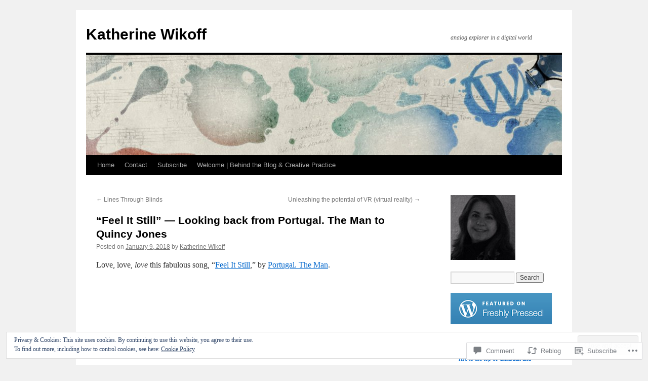

--- FILE ---
content_type: text/html; charset=UTF-8
request_url: https://katherinewikoff.com/2018/01/09/5752/
body_size: 24682
content:
<!DOCTYPE html>
<html lang="en">
<head>
<meta charset="UTF-8" />
<title>
&#8220;Feel It Still&#8221; — Looking back from Portugal. The Man to Quincy Jones | Katherine Wikoff</title>
<link rel="profile" href="https://gmpg.org/xfn/11" />
<link rel="stylesheet" type="text/css" media="all" href="https://s0.wp.com/wp-content/themes/pub/twentyten/style.css?m=1659017451i&amp;ver=20190507" />
<link rel="pingback" href="https://katherinewikoff.com/xmlrpc.php">
<meta name='robots' content='max-image-preview:large' />

<!-- Async WordPress.com Remote Login -->
<script id="wpcom_remote_login_js">
var wpcom_remote_login_extra_auth = '';
function wpcom_remote_login_remove_dom_node_id( element_id ) {
	var dom_node = document.getElementById( element_id );
	if ( dom_node ) { dom_node.parentNode.removeChild( dom_node ); }
}
function wpcom_remote_login_remove_dom_node_classes( class_name ) {
	var dom_nodes = document.querySelectorAll( '.' + class_name );
	for ( var i = 0; i < dom_nodes.length; i++ ) {
		dom_nodes[ i ].parentNode.removeChild( dom_nodes[ i ] );
	}
}
function wpcom_remote_login_final_cleanup() {
	wpcom_remote_login_remove_dom_node_classes( "wpcom_remote_login_msg" );
	wpcom_remote_login_remove_dom_node_id( "wpcom_remote_login_key" );
	wpcom_remote_login_remove_dom_node_id( "wpcom_remote_login_validate" );
	wpcom_remote_login_remove_dom_node_id( "wpcom_remote_login_js" );
	wpcom_remote_login_remove_dom_node_id( "wpcom_request_access_iframe" );
	wpcom_remote_login_remove_dom_node_id( "wpcom_request_access_styles" );
}

// Watch for messages back from the remote login
window.addEventListener( "message", function( e ) {
	if ( e.origin === "https://r-login.wordpress.com" ) {
		var data = {};
		try {
			data = JSON.parse( e.data );
		} catch( e ) {
			wpcom_remote_login_final_cleanup();
			return;
		}

		if ( data.msg === 'LOGIN' ) {
			// Clean up the login check iframe
			wpcom_remote_login_remove_dom_node_id( "wpcom_remote_login_key" );

			var id_regex = new RegExp( /^[0-9]+$/ );
			var token_regex = new RegExp( /^.*|.*|.*$/ );
			if (
				token_regex.test( data.token )
				&& id_regex.test( data.wpcomid )
			) {
				// We have everything we need to ask for a login
				var script = document.createElement( "script" );
				script.setAttribute( "id", "wpcom_remote_login_validate" );
				script.src = '/remote-login.php?wpcom_remote_login=validate'
					+ '&wpcomid=' + data.wpcomid
					+ '&token=' + encodeURIComponent( data.token )
					+ '&host=' + window.location.protocol
					+ '//' + window.location.hostname
					+ '&postid=5752'
					+ '&is_singular=1';
				document.body.appendChild( script );
			}

			return;
		}

		// Safari ITP, not logged in, so redirect
		if ( data.msg === 'LOGIN-REDIRECT' ) {
			window.location = 'https://wordpress.com/log-in?redirect_to=' + window.location.href;
			return;
		}

		// Safari ITP, storage access failed, remove the request
		if ( data.msg === 'LOGIN-REMOVE' ) {
			var css_zap = 'html { -webkit-transition: margin-top 1s; transition: margin-top 1s; } /* 9001 */ html { margin-top: 0 !important; } * html body { margin-top: 0 !important; } @media screen and ( max-width: 782px ) { html { margin-top: 0 !important; } * html body { margin-top: 0 !important; } }';
			var style_zap = document.createElement( 'style' );
			style_zap.type = 'text/css';
			style_zap.appendChild( document.createTextNode( css_zap ) );
			document.body.appendChild( style_zap );

			var e = document.getElementById( 'wpcom_request_access_iframe' );
			e.parentNode.removeChild( e );

			document.cookie = 'wordpress_com_login_access=denied; path=/; max-age=31536000';

			return;
		}

		// Safari ITP
		if ( data.msg === 'REQUEST_ACCESS' ) {
			console.log( 'request access: safari' );

			// Check ITP iframe enable/disable knob
			if ( wpcom_remote_login_extra_auth !== 'safari_itp_iframe' ) {
				return;
			}

			// If we are in a "private window" there is no ITP.
			var private_window = false;
			try {
				var opendb = window.openDatabase( null, null, null, null );
			} catch( e ) {
				private_window = true;
			}

			if ( private_window ) {
				console.log( 'private window' );
				return;
			}

			var iframe = document.createElement( 'iframe' );
			iframe.id = 'wpcom_request_access_iframe';
			iframe.setAttribute( 'scrolling', 'no' );
			iframe.setAttribute( 'sandbox', 'allow-storage-access-by-user-activation allow-scripts allow-same-origin allow-top-navigation-by-user-activation' );
			iframe.src = 'https://r-login.wordpress.com/remote-login.php?wpcom_remote_login=request_access&origin=' + encodeURIComponent( data.origin ) + '&wpcomid=' + encodeURIComponent( data.wpcomid );

			var css = 'html { -webkit-transition: margin-top 1s; transition: margin-top 1s; } /* 9001 */ html { margin-top: 46px !important; } * html body { margin-top: 46px !important; } @media screen and ( max-width: 660px ) { html { margin-top: 71px !important; } * html body { margin-top: 71px !important; } #wpcom_request_access_iframe { display: block; height: 71px !important; } } #wpcom_request_access_iframe { border: 0px; height: 46px; position: fixed; top: 0; left: 0; width: 100%; min-width: 100%; z-index: 99999; background: #23282d; } ';

			var style = document.createElement( 'style' );
			style.type = 'text/css';
			style.id = 'wpcom_request_access_styles';
			style.appendChild( document.createTextNode( css ) );
			document.body.appendChild( style );

			document.body.appendChild( iframe );
		}

		if ( data.msg === 'DONE' ) {
			wpcom_remote_login_final_cleanup();
		}
	}
}, false );

// Inject the remote login iframe after the page has had a chance to load
// more critical resources
window.addEventListener( "DOMContentLoaded", function( e ) {
	var iframe = document.createElement( "iframe" );
	iframe.style.display = "none";
	iframe.setAttribute( "scrolling", "no" );
	iframe.setAttribute( "id", "wpcom_remote_login_key" );
	iframe.src = "https://r-login.wordpress.com/remote-login.php"
		+ "?wpcom_remote_login=key"
		+ "&origin=aHR0cHM6Ly9rYXRoZXJpbmV3aWtvZmYuY29t"
		+ "&wpcomid=33847483"
		+ "&time=" + Math.floor( Date.now() / 1000 );
	document.body.appendChild( iframe );
}, false );
</script>
<link rel='dns-prefetch' href='//s0.wp.com' />
<link rel='dns-prefetch' href='//widgets.wp.com' />
<link rel='dns-prefetch' href='//wordpress.com' />
<link rel="alternate" type="application/rss+xml" title="Katherine Wikoff &raquo; Feed" href="https://katherinewikoff.com/feed/" />
<link rel="alternate" type="application/rss+xml" title="Katherine Wikoff &raquo; Comments Feed" href="https://katherinewikoff.com/comments/feed/" />
<link rel="alternate" type="application/rss+xml" title="Katherine Wikoff &raquo; &#8220;Feel It Still&#8221; — Looking back from Portugal. The Man to Quincy&nbsp;Jones Comments Feed" href="https://katherinewikoff.com/2018/01/09/5752/feed/" />
	<script type="text/javascript">
		/* <![CDATA[ */
		function addLoadEvent(func) {
			var oldonload = window.onload;
			if (typeof window.onload != 'function') {
				window.onload = func;
			} else {
				window.onload = function () {
					oldonload();
					func();
				}
			}
		}
		/* ]]> */
	</script>
	<link crossorigin='anonymous' rel='stylesheet' id='all-css-0-1' href='/_static/??-eJxtzEkKgDAQRNELGZs4EDfiWUJsxMzYHby+RARB3BQ8KD6cWZgUGSNDKCL7su2RwCJnbdxjCCnVWYtHggO9ZlxFTsQftYaogf+k3x2+4Vv1voRZqrHvpkHJwV5glDTa&cssminify=yes' type='text/css' media='all' />
<style id='wp-emoji-styles-inline-css'>

	img.wp-smiley, img.emoji {
		display: inline !important;
		border: none !important;
		box-shadow: none !important;
		height: 1em !important;
		width: 1em !important;
		margin: 0 0.07em !important;
		vertical-align: -0.1em !important;
		background: none !important;
		padding: 0 !important;
	}
/*# sourceURL=wp-emoji-styles-inline-css */
</style>
<link crossorigin='anonymous' rel='stylesheet' id='all-css-2-1' href='/wp-content/plugins/gutenberg-core/v22.2.0/build/styles/block-library/style.css?m=1764855221i&cssminify=yes' type='text/css' media='all' />
<style id='wp-block-library-inline-css'>
.has-text-align-justify {
	text-align:justify;
}
.has-text-align-justify{text-align:justify;}

/*# sourceURL=wp-block-library-inline-css */
</style><style id='global-styles-inline-css'>
:root{--wp--preset--aspect-ratio--square: 1;--wp--preset--aspect-ratio--4-3: 4/3;--wp--preset--aspect-ratio--3-4: 3/4;--wp--preset--aspect-ratio--3-2: 3/2;--wp--preset--aspect-ratio--2-3: 2/3;--wp--preset--aspect-ratio--16-9: 16/9;--wp--preset--aspect-ratio--9-16: 9/16;--wp--preset--color--black: #000;--wp--preset--color--cyan-bluish-gray: #abb8c3;--wp--preset--color--white: #fff;--wp--preset--color--pale-pink: #f78da7;--wp--preset--color--vivid-red: #cf2e2e;--wp--preset--color--luminous-vivid-orange: #ff6900;--wp--preset--color--luminous-vivid-amber: #fcb900;--wp--preset--color--light-green-cyan: #7bdcb5;--wp--preset--color--vivid-green-cyan: #00d084;--wp--preset--color--pale-cyan-blue: #8ed1fc;--wp--preset--color--vivid-cyan-blue: #0693e3;--wp--preset--color--vivid-purple: #9b51e0;--wp--preset--color--blue: #0066cc;--wp--preset--color--medium-gray: #666;--wp--preset--color--light-gray: #f1f1f1;--wp--preset--gradient--vivid-cyan-blue-to-vivid-purple: linear-gradient(135deg,rgb(6,147,227) 0%,rgb(155,81,224) 100%);--wp--preset--gradient--light-green-cyan-to-vivid-green-cyan: linear-gradient(135deg,rgb(122,220,180) 0%,rgb(0,208,130) 100%);--wp--preset--gradient--luminous-vivid-amber-to-luminous-vivid-orange: linear-gradient(135deg,rgb(252,185,0) 0%,rgb(255,105,0) 100%);--wp--preset--gradient--luminous-vivid-orange-to-vivid-red: linear-gradient(135deg,rgb(255,105,0) 0%,rgb(207,46,46) 100%);--wp--preset--gradient--very-light-gray-to-cyan-bluish-gray: linear-gradient(135deg,rgb(238,238,238) 0%,rgb(169,184,195) 100%);--wp--preset--gradient--cool-to-warm-spectrum: linear-gradient(135deg,rgb(74,234,220) 0%,rgb(151,120,209) 20%,rgb(207,42,186) 40%,rgb(238,44,130) 60%,rgb(251,105,98) 80%,rgb(254,248,76) 100%);--wp--preset--gradient--blush-light-purple: linear-gradient(135deg,rgb(255,206,236) 0%,rgb(152,150,240) 100%);--wp--preset--gradient--blush-bordeaux: linear-gradient(135deg,rgb(254,205,165) 0%,rgb(254,45,45) 50%,rgb(107,0,62) 100%);--wp--preset--gradient--luminous-dusk: linear-gradient(135deg,rgb(255,203,112) 0%,rgb(199,81,192) 50%,rgb(65,88,208) 100%);--wp--preset--gradient--pale-ocean: linear-gradient(135deg,rgb(255,245,203) 0%,rgb(182,227,212) 50%,rgb(51,167,181) 100%);--wp--preset--gradient--electric-grass: linear-gradient(135deg,rgb(202,248,128) 0%,rgb(113,206,126) 100%);--wp--preset--gradient--midnight: linear-gradient(135deg,rgb(2,3,129) 0%,rgb(40,116,252) 100%);--wp--preset--font-size--small: 13px;--wp--preset--font-size--medium: 20px;--wp--preset--font-size--large: 36px;--wp--preset--font-size--x-large: 42px;--wp--preset--font-family--albert-sans: 'Albert Sans', sans-serif;--wp--preset--font-family--alegreya: Alegreya, serif;--wp--preset--font-family--arvo: Arvo, serif;--wp--preset--font-family--bodoni-moda: 'Bodoni Moda', serif;--wp--preset--font-family--bricolage-grotesque: 'Bricolage Grotesque', sans-serif;--wp--preset--font-family--cabin: Cabin, sans-serif;--wp--preset--font-family--chivo: Chivo, sans-serif;--wp--preset--font-family--commissioner: Commissioner, sans-serif;--wp--preset--font-family--cormorant: Cormorant, serif;--wp--preset--font-family--courier-prime: 'Courier Prime', monospace;--wp--preset--font-family--crimson-pro: 'Crimson Pro', serif;--wp--preset--font-family--dm-mono: 'DM Mono', monospace;--wp--preset--font-family--dm-sans: 'DM Sans', sans-serif;--wp--preset--font-family--dm-serif-display: 'DM Serif Display', serif;--wp--preset--font-family--domine: Domine, serif;--wp--preset--font-family--eb-garamond: 'EB Garamond', serif;--wp--preset--font-family--epilogue: Epilogue, sans-serif;--wp--preset--font-family--fahkwang: Fahkwang, sans-serif;--wp--preset--font-family--figtree: Figtree, sans-serif;--wp--preset--font-family--fira-sans: 'Fira Sans', sans-serif;--wp--preset--font-family--fjalla-one: 'Fjalla One', sans-serif;--wp--preset--font-family--fraunces: Fraunces, serif;--wp--preset--font-family--gabarito: Gabarito, system-ui;--wp--preset--font-family--ibm-plex-mono: 'IBM Plex Mono', monospace;--wp--preset--font-family--ibm-plex-sans: 'IBM Plex Sans', sans-serif;--wp--preset--font-family--ibarra-real-nova: 'Ibarra Real Nova', serif;--wp--preset--font-family--instrument-serif: 'Instrument Serif', serif;--wp--preset--font-family--inter: Inter, sans-serif;--wp--preset--font-family--josefin-sans: 'Josefin Sans', sans-serif;--wp--preset--font-family--jost: Jost, sans-serif;--wp--preset--font-family--libre-baskerville: 'Libre Baskerville', serif;--wp--preset--font-family--libre-franklin: 'Libre Franklin', sans-serif;--wp--preset--font-family--literata: Literata, serif;--wp--preset--font-family--lora: Lora, serif;--wp--preset--font-family--merriweather: Merriweather, serif;--wp--preset--font-family--montserrat: Montserrat, sans-serif;--wp--preset--font-family--newsreader: Newsreader, serif;--wp--preset--font-family--noto-sans-mono: 'Noto Sans Mono', sans-serif;--wp--preset--font-family--nunito: Nunito, sans-serif;--wp--preset--font-family--open-sans: 'Open Sans', sans-serif;--wp--preset--font-family--overpass: Overpass, sans-serif;--wp--preset--font-family--pt-serif: 'PT Serif', serif;--wp--preset--font-family--petrona: Petrona, serif;--wp--preset--font-family--piazzolla: Piazzolla, serif;--wp--preset--font-family--playfair-display: 'Playfair Display', serif;--wp--preset--font-family--plus-jakarta-sans: 'Plus Jakarta Sans', sans-serif;--wp--preset--font-family--poppins: Poppins, sans-serif;--wp--preset--font-family--raleway: Raleway, sans-serif;--wp--preset--font-family--roboto: Roboto, sans-serif;--wp--preset--font-family--roboto-slab: 'Roboto Slab', serif;--wp--preset--font-family--rubik: Rubik, sans-serif;--wp--preset--font-family--rufina: Rufina, serif;--wp--preset--font-family--sora: Sora, sans-serif;--wp--preset--font-family--source-sans-3: 'Source Sans 3', sans-serif;--wp--preset--font-family--source-serif-4: 'Source Serif 4', serif;--wp--preset--font-family--space-mono: 'Space Mono', monospace;--wp--preset--font-family--syne: Syne, sans-serif;--wp--preset--font-family--texturina: Texturina, serif;--wp--preset--font-family--urbanist: Urbanist, sans-serif;--wp--preset--font-family--work-sans: 'Work Sans', sans-serif;--wp--preset--spacing--20: 0.44rem;--wp--preset--spacing--30: 0.67rem;--wp--preset--spacing--40: 1rem;--wp--preset--spacing--50: 1.5rem;--wp--preset--spacing--60: 2.25rem;--wp--preset--spacing--70: 3.38rem;--wp--preset--spacing--80: 5.06rem;--wp--preset--shadow--natural: 6px 6px 9px rgba(0, 0, 0, 0.2);--wp--preset--shadow--deep: 12px 12px 50px rgba(0, 0, 0, 0.4);--wp--preset--shadow--sharp: 6px 6px 0px rgba(0, 0, 0, 0.2);--wp--preset--shadow--outlined: 6px 6px 0px -3px rgb(255, 255, 255), 6px 6px rgb(0, 0, 0);--wp--preset--shadow--crisp: 6px 6px 0px rgb(0, 0, 0);}:where(.is-layout-flex){gap: 0.5em;}:where(.is-layout-grid){gap: 0.5em;}body .is-layout-flex{display: flex;}.is-layout-flex{flex-wrap: wrap;align-items: center;}.is-layout-flex > :is(*, div){margin: 0;}body .is-layout-grid{display: grid;}.is-layout-grid > :is(*, div){margin: 0;}:where(.wp-block-columns.is-layout-flex){gap: 2em;}:where(.wp-block-columns.is-layout-grid){gap: 2em;}:where(.wp-block-post-template.is-layout-flex){gap: 1.25em;}:where(.wp-block-post-template.is-layout-grid){gap: 1.25em;}.has-black-color{color: var(--wp--preset--color--black) !important;}.has-cyan-bluish-gray-color{color: var(--wp--preset--color--cyan-bluish-gray) !important;}.has-white-color{color: var(--wp--preset--color--white) !important;}.has-pale-pink-color{color: var(--wp--preset--color--pale-pink) !important;}.has-vivid-red-color{color: var(--wp--preset--color--vivid-red) !important;}.has-luminous-vivid-orange-color{color: var(--wp--preset--color--luminous-vivid-orange) !important;}.has-luminous-vivid-amber-color{color: var(--wp--preset--color--luminous-vivid-amber) !important;}.has-light-green-cyan-color{color: var(--wp--preset--color--light-green-cyan) !important;}.has-vivid-green-cyan-color{color: var(--wp--preset--color--vivid-green-cyan) !important;}.has-pale-cyan-blue-color{color: var(--wp--preset--color--pale-cyan-blue) !important;}.has-vivid-cyan-blue-color{color: var(--wp--preset--color--vivid-cyan-blue) !important;}.has-vivid-purple-color{color: var(--wp--preset--color--vivid-purple) !important;}.has-black-background-color{background-color: var(--wp--preset--color--black) !important;}.has-cyan-bluish-gray-background-color{background-color: var(--wp--preset--color--cyan-bluish-gray) !important;}.has-white-background-color{background-color: var(--wp--preset--color--white) !important;}.has-pale-pink-background-color{background-color: var(--wp--preset--color--pale-pink) !important;}.has-vivid-red-background-color{background-color: var(--wp--preset--color--vivid-red) !important;}.has-luminous-vivid-orange-background-color{background-color: var(--wp--preset--color--luminous-vivid-orange) !important;}.has-luminous-vivid-amber-background-color{background-color: var(--wp--preset--color--luminous-vivid-amber) !important;}.has-light-green-cyan-background-color{background-color: var(--wp--preset--color--light-green-cyan) !important;}.has-vivid-green-cyan-background-color{background-color: var(--wp--preset--color--vivid-green-cyan) !important;}.has-pale-cyan-blue-background-color{background-color: var(--wp--preset--color--pale-cyan-blue) !important;}.has-vivid-cyan-blue-background-color{background-color: var(--wp--preset--color--vivid-cyan-blue) !important;}.has-vivid-purple-background-color{background-color: var(--wp--preset--color--vivid-purple) !important;}.has-black-border-color{border-color: var(--wp--preset--color--black) !important;}.has-cyan-bluish-gray-border-color{border-color: var(--wp--preset--color--cyan-bluish-gray) !important;}.has-white-border-color{border-color: var(--wp--preset--color--white) !important;}.has-pale-pink-border-color{border-color: var(--wp--preset--color--pale-pink) !important;}.has-vivid-red-border-color{border-color: var(--wp--preset--color--vivid-red) !important;}.has-luminous-vivid-orange-border-color{border-color: var(--wp--preset--color--luminous-vivid-orange) !important;}.has-luminous-vivid-amber-border-color{border-color: var(--wp--preset--color--luminous-vivid-amber) !important;}.has-light-green-cyan-border-color{border-color: var(--wp--preset--color--light-green-cyan) !important;}.has-vivid-green-cyan-border-color{border-color: var(--wp--preset--color--vivid-green-cyan) !important;}.has-pale-cyan-blue-border-color{border-color: var(--wp--preset--color--pale-cyan-blue) !important;}.has-vivid-cyan-blue-border-color{border-color: var(--wp--preset--color--vivid-cyan-blue) !important;}.has-vivid-purple-border-color{border-color: var(--wp--preset--color--vivid-purple) !important;}.has-vivid-cyan-blue-to-vivid-purple-gradient-background{background: var(--wp--preset--gradient--vivid-cyan-blue-to-vivid-purple) !important;}.has-light-green-cyan-to-vivid-green-cyan-gradient-background{background: var(--wp--preset--gradient--light-green-cyan-to-vivid-green-cyan) !important;}.has-luminous-vivid-amber-to-luminous-vivid-orange-gradient-background{background: var(--wp--preset--gradient--luminous-vivid-amber-to-luminous-vivid-orange) !important;}.has-luminous-vivid-orange-to-vivid-red-gradient-background{background: var(--wp--preset--gradient--luminous-vivid-orange-to-vivid-red) !important;}.has-very-light-gray-to-cyan-bluish-gray-gradient-background{background: var(--wp--preset--gradient--very-light-gray-to-cyan-bluish-gray) !important;}.has-cool-to-warm-spectrum-gradient-background{background: var(--wp--preset--gradient--cool-to-warm-spectrum) !important;}.has-blush-light-purple-gradient-background{background: var(--wp--preset--gradient--blush-light-purple) !important;}.has-blush-bordeaux-gradient-background{background: var(--wp--preset--gradient--blush-bordeaux) !important;}.has-luminous-dusk-gradient-background{background: var(--wp--preset--gradient--luminous-dusk) !important;}.has-pale-ocean-gradient-background{background: var(--wp--preset--gradient--pale-ocean) !important;}.has-electric-grass-gradient-background{background: var(--wp--preset--gradient--electric-grass) !important;}.has-midnight-gradient-background{background: var(--wp--preset--gradient--midnight) !important;}.has-small-font-size{font-size: var(--wp--preset--font-size--small) !important;}.has-medium-font-size{font-size: var(--wp--preset--font-size--medium) !important;}.has-large-font-size{font-size: var(--wp--preset--font-size--large) !important;}.has-x-large-font-size{font-size: var(--wp--preset--font-size--x-large) !important;}.has-albert-sans-font-family{font-family: var(--wp--preset--font-family--albert-sans) !important;}.has-alegreya-font-family{font-family: var(--wp--preset--font-family--alegreya) !important;}.has-arvo-font-family{font-family: var(--wp--preset--font-family--arvo) !important;}.has-bodoni-moda-font-family{font-family: var(--wp--preset--font-family--bodoni-moda) !important;}.has-bricolage-grotesque-font-family{font-family: var(--wp--preset--font-family--bricolage-grotesque) !important;}.has-cabin-font-family{font-family: var(--wp--preset--font-family--cabin) !important;}.has-chivo-font-family{font-family: var(--wp--preset--font-family--chivo) !important;}.has-commissioner-font-family{font-family: var(--wp--preset--font-family--commissioner) !important;}.has-cormorant-font-family{font-family: var(--wp--preset--font-family--cormorant) !important;}.has-courier-prime-font-family{font-family: var(--wp--preset--font-family--courier-prime) !important;}.has-crimson-pro-font-family{font-family: var(--wp--preset--font-family--crimson-pro) !important;}.has-dm-mono-font-family{font-family: var(--wp--preset--font-family--dm-mono) !important;}.has-dm-sans-font-family{font-family: var(--wp--preset--font-family--dm-sans) !important;}.has-dm-serif-display-font-family{font-family: var(--wp--preset--font-family--dm-serif-display) !important;}.has-domine-font-family{font-family: var(--wp--preset--font-family--domine) !important;}.has-eb-garamond-font-family{font-family: var(--wp--preset--font-family--eb-garamond) !important;}.has-epilogue-font-family{font-family: var(--wp--preset--font-family--epilogue) !important;}.has-fahkwang-font-family{font-family: var(--wp--preset--font-family--fahkwang) !important;}.has-figtree-font-family{font-family: var(--wp--preset--font-family--figtree) !important;}.has-fira-sans-font-family{font-family: var(--wp--preset--font-family--fira-sans) !important;}.has-fjalla-one-font-family{font-family: var(--wp--preset--font-family--fjalla-one) !important;}.has-fraunces-font-family{font-family: var(--wp--preset--font-family--fraunces) !important;}.has-gabarito-font-family{font-family: var(--wp--preset--font-family--gabarito) !important;}.has-ibm-plex-mono-font-family{font-family: var(--wp--preset--font-family--ibm-plex-mono) !important;}.has-ibm-plex-sans-font-family{font-family: var(--wp--preset--font-family--ibm-plex-sans) !important;}.has-ibarra-real-nova-font-family{font-family: var(--wp--preset--font-family--ibarra-real-nova) !important;}.has-instrument-serif-font-family{font-family: var(--wp--preset--font-family--instrument-serif) !important;}.has-inter-font-family{font-family: var(--wp--preset--font-family--inter) !important;}.has-josefin-sans-font-family{font-family: var(--wp--preset--font-family--josefin-sans) !important;}.has-jost-font-family{font-family: var(--wp--preset--font-family--jost) !important;}.has-libre-baskerville-font-family{font-family: var(--wp--preset--font-family--libre-baskerville) !important;}.has-libre-franklin-font-family{font-family: var(--wp--preset--font-family--libre-franklin) !important;}.has-literata-font-family{font-family: var(--wp--preset--font-family--literata) !important;}.has-lora-font-family{font-family: var(--wp--preset--font-family--lora) !important;}.has-merriweather-font-family{font-family: var(--wp--preset--font-family--merriweather) !important;}.has-montserrat-font-family{font-family: var(--wp--preset--font-family--montserrat) !important;}.has-newsreader-font-family{font-family: var(--wp--preset--font-family--newsreader) !important;}.has-noto-sans-mono-font-family{font-family: var(--wp--preset--font-family--noto-sans-mono) !important;}.has-nunito-font-family{font-family: var(--wp--preset--font-family--nunito) !important;}.has-open-sans-font-family{font-family: var(--wp--preset--font-family--open-sans) !important;}.has-overpass-font-family{font-family: var(--wp--preset--font-family--overpass) !important;}.has-pt-serif-font-family{font-family: var(--wp--preset--font-family--pt-serif) !important;}.has-petrona-font-family{font-family: var(--wp--preset--font-family--petrona) !important;}.has-piazzolla-font-family{font-family: var(--wp--preset--font-family--piazzolla) !important;}.has-playfair-display-font-family{font-family: var(--wp--preset--font-family--playfair-display) !important;}.has-plus-jakarta-sans-font-family{font-family: var(--wp--preset--font-family--plus-jakarta-sans) !important;}.has-poppins-font-family{font-family: var(--wp--preset--font-family--poppins) !important;}.has-raleway-font-family{font-family: var(--wp--preset--font-family--raleway) !important;}.has-roboto-font-family{font-family: var(--wp--preset--font-family--roboto) !important;}.has-roboto-slab-font-family{font-family: var(--wp--preset--font-family--roboto-slab) !important;}.has-rubik-font-family{font-family: var(--wp--preset--font-family--rubik) !important;}.has-rufina-font-family{font-family: var(--wp--preset--font-family--rufina) !important;}.has-sora-font-family{font-family: var(--wp--preset--font-family--sora) !important;}.has-source-sans-3-font-family{font-family: var(--wp--preset--font-family--source-sans-3) !important;}.has-source-serif-4-font-family{font-family: var(--wp--preset--font-family--source-serif-4) !important;}.has-space-mono-font-family{font-family: var(--wp--preset--font-family--space-mono) !important;}.has-syne-font-family{font-family: var(--wp--preset--font-family--syne) !important;}.has-texturina-font-family{font-family: var(--wp--preset--font-family--texturina) !important;}.has-urbanist-font-family{font-family: var(--wp--preset--font-family--urbanist) !important;}.has-work-sans-font-family{font-family: var(--wp--preset--font-family--work-sans) !important;}
/*# sourceURL=global-styles-inline-css */
</style>

<style id='classic-theme-styles-inline-css'>
/*! This file is auto-generated */
.wp-block-button__link{color:#fff;background-color:#32373c;border-radius:9999px;box-shadow:none;text-decoration:none;padding:calc(.667em + 2px) calc(1.333em + 2px);font-size:1.125em}.wp-block-file__button{background:#32373c;color:#fff;text-decoration:none}
/*# sourceURL=/wp-includes/css/classic-themes.min.css */
</style>
<link crossorigin='anonymous' rel='stylesheet' id='all-css-4-1' href='/_static/??-eJx9jkEOwjAMBD9EcMqBckE8BSWpBSl1EsVO+/26qrgA4mLJuzv2wlJMyEkwCVAzZWqPmBhCrqg6FSegCcIhOpyQNHYMzAf4jS1FGeN9qchsdFJsZOSpIP/jRpTiwsuotJ/YDaCc09u8z5iGXME1yeREYvjCgGsA3+I0wIzV62sVt878uW9lbnTt+rO1p76zl3EFmp5j4Q==&cssminify=yes' type='text/css' media='all' />
<link rel='stylesheet' id='verbum-gutenberg-css-css' href='https://widgets.wp.com/verbum-block-editor/block-editor.css?ver=1738686361' media='all' />
<link crossorigin='anonymous' rel='stylesheet' id='all-css-6-1' href='/_static/??-eJyNjuEKwjAMhF/IGgdO3A/xWbYSa1zblDWl7O2NCjoVxH+5L7nLQU3GchSMAqGY5IujmMFyCIqMpxFV5Q+yVrICgshC6s7P4bFYZMoZgyakMoBUBbNSGDzb8c/bLLNHU5P+/zIsCk+ooU5Hd2/7kr9MDtlolV6I45swJ9/TdLMew6HZNZtt27X77nIFFpJxPw==&cssminify=yes' type='text/css' media='all' />
<style id='jetpack-global-styles-frontend-style-inline-css'>
:root { --font-headings: unset; --font-base: unset; --font-headings-default: -apple-system,BlinkMacSystemFont,"Segoe UI",Roboto,Oxygen-Sans,Ubuntu,Cantarell,"Helvetica Neue",sans-serif; --font-base-default: -apple-system,BlinkMacSystemFont,"Segoe UI",Roboto,Oxygen-Sans,Ubuntu,Cantarell,"Helvetica Neue",sans-serif;}
/*# sourceURL=jetpack-global-styles-frontend-style-inline-css */
</style>
<link crossorigin='anonymous' rel='stylesheet' id='all-css-8-1' href='/_static/??-eJyNjcEKwjAQRH/IuFRT6kX8FNkmS5K6yQY3Qfx7bfEiXrwM82B4A49qnJRGpUHupnIPqSgs1Cq624chi6zhO5OCRryTR++fW00l7J3qDv43XVNxoOISsmEJol/wY2uR8vs3WggsM/I6uOTzMI3Hw8lOg11eUT1JKA==&cssminify=yes' type='text/css' media='all' />
<script type="text/javascript" id="jetpack_related-posts-js-extra">
/* <![CDATA[ */
var related_posts_js_options = {"post_heading":"h4"};
//# sourceURL=jetpack_related-posts-js-extra
/* ]]> */
</script>
<script type="text/javascript" id="wpcom-actionbar-placeholder-js-extra">
/* <![CDATA[ */
var actionbardata = {"siteID":"33847483","postID":"5752","siteURL":"https://katherinewikoff.com","xhrURL":"https://katherinewikoff.com/wp-admin/admin-ajax.php","nonce":"254b6b84e8","isLoggedIn":"","statusMessage":"","subsEmailDefault":"instantly","proxyScriptUrl":"https://s0.wp.com/wp-content/js/wpcom-proxy-request.js?m=1513050504i&amp;ver=20211021","shortlink":"https://wp.me/p2i1h9-1uM","i18n":{"followedText":"New posts from this site will now appear in your \u003Ca href=\"https://wordpress.com/reader\"\u003EReader\u003C/a\u003E","foldBar":"Collapse this bar","unfoldBar":"Expand this bar","shortLinkCopied":"Shortlink copied to clipboard."}};
//# sourceURL=wpcom-actionbar-placeholder-js-extra
/* ]]> */
</script>
<script type="text/javascript" id="jetpack-mu-wpcom-settings-js-before">
/* <![CDATA[ */
var JETPACK_MU_WPCOM_SETTINGS = {"assetsUrl":"https://s0.wp.com/wp-content/mu-plugins/jetpack-mu-wpcom-plugin/moon/jetpack_vendor/automattic/jetpack-mu-wpcom/src/build/"};
//# sourceURL=jetpack-mu-wpcom-settings-js-before
/* ]]> */
</script>
<script crossorigin='anonymous' type='text/javascript'  src='/_static/??/wp-content/mu-plugins/jetpack-plugin/moon/_inc/build/related-posts/related-posts.min.js,/wp-content/js/rlt-proxy.js?m=1755006225j'></script>
<script type="text/javascript" id="rlt-proxy-js-after">
/* <![CDATA[ */
	rltInitialize( {"token":null,"iframeOrigins":["https:\/\/widgets.wp.com"]} );
//# sourceURL=rlt-proxy-js-after
/* ]]> */
</script>
<link rel="EditURI" type="application/rsd+xml" title="RSD" href="https://katherinewikoff.wordpress.com/xmlrpc.php?rsd" />
<meta name="generator" content="WordPress.com" />
<link rel="canonical" href="https://katherinewikoff.com/2018/01/09/5752/" />
<link rel='shortlink' href='https://wp.me/p2i1h9-1uM' />
<link rel="alternate" type="application/json+oembed" href="https://public-api.wordpress.com/oembed/?format=json&amp;url=https%3A%2F%2Fkatherinewikoff.com%2F2018%2F01%2F09%2F5752%2F&amp;for=wpcom-auto-discovery" /><link rel="alternate" type="application/xml+oembed" href="https://public-api.wordpress.com/oembed/?format=xml&amp;url=https%3A%2F%2Fkatherinewikoff.com%2F2018%2F01%2F09%2F5752%2F&amp;for=wpcom-auto-discovery" />
<!-- Jetpack Open Graph Tags -->
<meta property="og:type" content="article" />
<meta property="og:title" content="&#8220;Feel It Still&#8221; — Looking back from Portugal. The Man to Quincy Jones" />
<meta property="og:url" content="https://katherinewikoff.com/2018/01/09/5752/" />
<meta property="og:description" content="Love, love, love this fabulous song, &#8220;Feel It Still,&#8221; by Portugal. The Man. Especially the horns! It reminds me of the even more fabulous Quincy Jones jazz sound of the 1960s. Which ins…" />
<meta property="article:published_time" content="2018-01-10T01:14:42+00:00" />
<meta property="article:modified_time" content="2018-12-13T21:21:17+00:00" />
<meta property="og:site_name" content="Katherine Wikoff" />
<meta property="og:image" content="http://img.youtube.com/vi/pBkHHoOIIn8/0.jpg" />
<meta property="og:image:secure_url" content="https://img.youtube.com/vi/pBkHHoOIIn8/0.jpg" />
<meta property="og:image:width" content="200" />
<meta property="og:image:height" content="200" />
<meta property="og:image:alt" content="" />
<meta property="og:locale" content="en_US" />
<meta property="article:publisher" content="https://www.facebook.com/WordPresscom" />
<meta name="twitter:creator" content="@KatherineWikoff" />
<meta name="twitter:site" content="@KatherineWikoff" />
<meta name="twitter:text:title" content="&#8220;Feel It Still&#8221; — Looking back from Portugal. The Man to Quincy&nbsp;Jones" />
<meta name="twitter:image" content="https://secure.gravatar.com/blavatar/7f9a4ddaf6ce7f912db88ca7f7a89a235d4e9195a8705bdd6a8f3a67f0115838?s=240" />
<meta name="twitter:card" content="summary" />

<!-- End Jetpack Open Graph Tags -->
<link rel="shortcut icon" type="image/x-icon" href="https://secure.gravatar.com/blavatar/7f9a4ddaf6ce7f912db88ca7f7a89a235d4e9195a8705bdd6a8f3a67f0115838?s=32" sizes="16x16" />
<link rel="icon" type="image/x-icon" href="https://secure.gravatar.com/blavatar/7f9a4ddaf6ce7f912db88ca7f7a89a235d4e9195a8705bdd6a8f3a67f0115838?s=32" sizes="16x16" />
<link rel="apple-touch-icon" href="https://secure.gravatar.com/blavatar/7f9a4ddaf6ce7f912db88ca7f7a89a235d4e9195a8705bdd6a8f3a67f0115838?s=114" />
<link rel='openid.server' href='https://katherinewikoff.com/?openidserver=1' />
<link rel='openid.delegate' href='https://katherinewikoff.com/' />
<link rel="search" type="application/opensearchdescription+xml" href="https://katherinewikoff.com/osd.xml" title="Katherine Wikoff" />
<link rel="search" type="application/opensearchdescription+xml" href="https://s1.wp.com/opensearch.xml" title="WordPress.com" />
		<style type="text/css">
			.recentcomments a {
				display: inline !important;
				padding: 0 !important;
				margin: 0 !important;
			}

			table.recentcommentsavatartop img.avatar, table.recentcommentsavatarend img.avatar {
				border: 0px;
				margin: 0;
			}

			table.recentcommentsavatartop a, table.recentcommentsavatarend a {
				border: 0px !important;
				background-color: transparent !important;
			}

			td.recentcommentsavatarend, td.recentcommentsavatartop {
				padding: 0px 0px 1px 0px;
				margin: 0px;
			}

			td.recentcommentstextend {
				border: none !important;
				padding: 0px 0px 2px 10px;
			}

			.rtl td.recentcommentstextend {
				padding: 0px 10px 2px 0px;
			}

			td.recentcommentstexttop {
				border: none;
				padding: 0px 0px 0px 10px;
			}

			.rtl td.recentcommentstexttop {
				padding: 0px 10px 0px 0px;
			}
		</style>
		<meta name="description" content="Love, love, love this fabulous song, &quot;Feel It Still,&quot; by Portugal. The Man. https://www.youtube.com/watch?v=pBkHHoOIIn8&amp;rel=0 Especially the horns! It reminds me of the even more fabulous Quincy Jones jazz sound of the 1960s. Which inspires me to post a few of my faves here, because why not? :) https://www.youtube.com/watch?v=2KE-Ze-VPeE&amp;rel=0 https://www.youtube.com/watch?v=4R2P7qibjXg&amp;rel=0 https://www.youtube.com/watch?v=TFyvfXVDNrs&amp;rel=0 &nbsp;" />
<link crossorigin='anonymous' rel='stylesheet' id='all-css-0-3' href='/_static/??-eJxtzNEKwjAMheEXsgtz6PBCfBTpujCytUkxKWVvbwe7Ebz8OYcPanZB2JANUnE5loVYYUXLPmxnQxJheBMHmArFGbRMGj6UjaSdf6pLxF1QvcB/udK8oClgaatshC76CoYpR2/YMNsjHsArPfvxNjzG+9Bf1y9Tez7X&cssminify=yes' type='text/css' media='all' />
</head>

<body class="wp-singular post-template-default single single-post postid-5752 single-format-standard wp-theme-pubtwentyten customizer-styles-applied single-author jetpack-reblog-enabled">
<div id="wrapper" class="hfeed">
	<div id="header">
		<div id="masthead">
			<div id="branding" role="banner">
								<div id="site-title">
					<span>
						<a href="https://katherinewikoff.com/" title="Katherine Wikoff" rel="home">Katherine Wikoff</a>
					</span>
				</div>
				<div id="site-description">analog explorer in a digital world</div>

									<a class="home-link" href="https://katherinewikoff.com/" title="Katherine Wikoff" rel="home">
						<img src="https://s0.wp.com/wp-content/themes/pub/twentyten/images/headers/inkwell.jpg?m=1610459589i" width="940" height="198" alt="" />
					</a>
								</div><!-- #branding -->

			<div id="access" role="navigation">
								<div class="skip-link screen-reader-text"><a href="#content" title="Skip to content">Skip to content</a></div>
				<div class="menu"><ul>
<li ><a href="https://katherinewikoff.com/">Home</a></li><li class="page_item page-item-1853"><a href="https://katherinewikoff.com/contact-information/">Contact</a></li>
<li class="page_item page-item-8430"><a href="https://katherinewikoff.com/subscribe/">Subscribe</a></li>
<li class="page_item page-item-9705"><a href="https://katherinewikoff.com/welcome-behind-the-blog-creative-practice/">Welcome | Behind the Blog &amp; Creative&nbsp;Practice</a></li>
</ul></div>
			</div><!-- #access -->
		</div><!-- #masthead -->
	</div><!-- #header -->

	<div id="main">

		<div id="container">
			<div id="content" role="main">

			

				<div id="nav-above" class="navigation">
					<div class="nav-previous"><a href="https://katherinewikoff.com/2018/01/08/lines-through-blinds/" rel="prev"><span class="meta-nav">&larr;</span> Lines Through Blinds</a></div>
					<div class="nav-next"><a href="https://katherinewikoff.com/2018/01/10/unleashing-the-potential-of-vr-virtual-reality/" rel="next">Unleashing the potential of VR (virtual&nbsp;reality) <span class="meta-nav">&rarr;</span></a></div>
				</div><!-- #nav-above -->

				<div id="post-5752" class="post-5752 post type-post status-publish format-standard hentry category-music-2 tag-feel-it-still tag-soul-bossa-nova tag-the-sidewinder tag-brass-sound tag-jazz tag-portugal-the-man tag-quincy-jones tag-theme-from-ironside">
											<h2 class="entry-title"><a href="https://katherinewikoff.com/2018/01/09/5752/" rel="bookmark">&#8220;Feel It Still&#8221; — Looking back from Portugal. The Man to Quincy&nbsp;Jones</a></h2>					
					<div class="entry-meta">
						<span class="meta-prep meta-prep-author">Posted on</span> <a href="https://katherinewikoff.com/2018/01/09/5752/" title="7:14 pm" rel="bookmark"><span class="entry-date">January 9, 2018</span></a> <span class="meta-sep">by</span> <span class="author vcard"><a class="url fn n" href="https://katherinewikoff.com/author/katherinewikoff/" title="View all posts by Katherine Wikoff">Katherine Wikoff</a></span>					</div><!-- .entry-meta -->

					<div class="entry-content">
						<p>Love, love, <em>love</em> this fabulous song, &#8220;<a href="https://en.wikipedia.org/wiki/Feel_It_Still" target="_blank" rel="noopener">Feel It Still</a>,&#8221; by <a href="https://en.wikipedia.org/wiki/Portugal._The_Man" target="_blank" rel="noopener">Portugal. The Man</a>.</p>
<div class="embed-youtube"><iframe title="Portugal. The Man - Feel It Still (Official Music Video)" width="640" height="360" src="https://www.youtube.com/embed/pBkHHoOIIn8?feature=oembed" frameborder="0" allow="accelerometer; autoplay; clipboard-write; encrypted-media; gyroscope; picture-in-picture; web-share" referrerpolicy="strict-origin-when-cross-origin" allowfullscreen></iframe></div>
<p>Especially the horns! It reminds me of the even <em>more</em> fabulous <a href="https://en.wikipedia.org/wiki/Quincy_Jones" target="_blank" rel="noopener">Quincy Jones</a> jazz sound of the 1960s. Which inspires me to post a few of my faves here, because why not? 🙂</p>
<div class="embed-youtube"><iframe title="Ironside 1967 - 1975 Opening and Closing Theme" width="640" height="480" src="https://www.youtube.com/embed/2KE-Ze-VPeE?feature=oembed" frameborder="0" allow="accelerometer; autoplay; clipboard-write; encrypted-media; gyroscope; picture-in-picture; web-share" referrerpolicy="strict-origin-when-cross-origin" allowfullscreen></iframe></div>
<div class="embed-youtube"><iframe title="Quincy Jones The Sidewinder" width="640" height="480" src="https://www.youtube.com/embed/4R2P7qibjXg?feature=oembed" frameborder="0" allow="accelerometer; autoplay; clipboard-write; encrypted-media; gyroscope; picture-in-picture; web-share" referrerpolicy="strict-origin-when-cross-origin" allowfullscreen></iframe></div>
<div class="embed-youtube"><iframe title="Quincy Jones &amp; His Orchestra - Soul Bossa Nova" width="640" height="360" src="https://www.youtube.com/embed/TFyvfXVDNrs?feature=oembed" frameborder="0" allow="accelerometer; autoplay; clipboard-write; encrypted-media; gyroscope; picture-in-picture; web-share" referrerpolicy="strict-origin-when-cross-origin" allowfullscreen></iframe></div>
<p>&nbsp;</p>
<div id="jp-post-flair" class="sharedaddy sd-like-enabled sd-sharing-enabled"><div class="sharedaddy sd-sharing-enabled"><div class="robots-nocontent sd-block sd-social sd-social-icon-text sd-sharing"><h3 class="sd-title">Share this:</h3><div class="sd-content"><ul><li class="share-email"><a rel="nofollow noopener noreferrer"
				data-shared="sharing-email-5752"
				class="share-email sd-button share-icon"
				href="mailto:?subject=%5BShared%20Post%5D%20%22Feel%20It%20Still%22%20%E2%80%94%20Looking%20back%20from%20Portugal.%20The%20Man%20to%20Quincy%20Jones&#038;body=https%3A%2F%2Fkatherinewikoff.com%2F2018%2F01%2F09%2F5752%2F&#038;share=email"
				target="_blank"
				aria-labelledby="sharing-email-5752"
				data-email-share-error-title="Do you have email set up?" data-email-share-error-text="If you&#039;re having problems sharing via email, you might not have email set up for your browser. You may need to create a new email yourself." data-email-share-nonce="f34641442c" data-email-share-track-url="https://katherinewikoff.com/2018/01/09/5752/?share=email">
				<span id="sharing-email-5752" hidden>Click to email a link to a friend (Opens in new window)</span>
				<span>Email</span>
			</a></li><li class="share-print"><a rel="nofollow noopener noreferrer"
				data-shared="sharing-print-5752"
				class="share-print sd-button share-icon"
				href="https://katherinewikoff.com/2018/01/09/5752/#print?share=print"
				target="_blank"
				aria-labelledby="sharing-print-5752"
				>
				<span id="sharing-print-5752" hidden>Click to print (Opens in new window)</span>
				<span>Print</span>
			</a></li><li class="share-twitter"><a rel="nofollow noopener noreferrer"
				data-shared="sharing-twitter-5752"
				class="share-twitter sd-button share-icon"
				href="https://katherinewikoff.com/2018/01/09/5752/?share=twitter"
				target="_blank"
				aria-labelledby="sharing-twitter-5752"
				>
				<span id="sharing-twitter-5752" hidden>Click to share on X (Opens in new window)</span>
				<span>X</span>
			</a></li><li class="share-facebook"><a rel="nofollow noopener noreferrer"
				data-shared="sharing-facebook-5752"
				class="share-facebook sd-button share-icon"
				href="https://katherinewikoff.com/2018/01/09/5752/?share=facebook"
				target="_blank"
				aria-labelledby="sharing-facebook-5752"
				>
				<span id="sharing-facebook-5752" hidden>Click to share on Facebook (Opens in new window)</span>
				<span>Facebook</span>
			</a></li><li class="share-linkedin"><a rel="nofollow noopener noreferrer"
				data-shared="sharing-linkedin-5752"
				class="share-linkedin sd-button share-icon"
				href="https://katherinewikoff.com/2018/01/09/5752/?share=linkedin"
				target="_blank"
				aria-labelledby="sharing-linkedin-5752"
				>
				<span id="sharing-linkedin-5752" hidden>Click to share on LinkedIn (Opens in new window)</span>
				<span>LinkedIn</span>
			</a></li><li class="share-pinterest"><a rel="nofollow noopener noreferrer"
				data-shared="sharing-pinterest-5752"
				class="share-pinterest sd-button share-icon"
				href="https://katherinewikoff.com/2018/01/09/5752/?share=pinterest"
				target="_blank"
				aria-labelledby="sharing-pinterest-5752"
				>
				<span id="sharing-pinterest-5752" hidden>Click to share on Pinterest (Opens in new window)</span>
				<span>Pinterest</span>
			</a></li><li class="share-pocket"><a rel="nofollow noopener noreferrer"
				data-shared="sharing-pocket-5752"
				class="share-pocket sd-button share-icon"
				href="https://katherinewikoff.com/2018/01/09/5752/?share=pocket"
				target="_blank"
				aria-labelledby="sharing-pocket-5752"
				>
				<span id="sharing-pocket-5752" hidden>Click to share on Pocket (Opens in new window)</span>
				<span>Pocket</span>
			</a></li><li class="share-reddit"><a rel="nofollow noopener noreferrer"
				data-shared="sharing-reddit-5752"
				class="share-reddit sd-button share-icon"
				href="https://katherinewikoff.com/2018/01/09/5752/?share=reddit"
				target="_blank"
				aria-labelledby="sharing-reddit-5752"
				>
				<span id="sharing-reddit-5752" hidden>Click to share on Reddit (Opens in new window)</span>
				<span>Reddit</span>
			</a></li><li class="share-tumblr"><a rel="nofollow noopener noreferrer"
				data-shared="sharing-tumblr-5752"
				class="share-tumblr sd-button share-icon"
				href="https://katherinewikoff.com/2018/01/09/5752/?share=tumblr"
				target="_blank"
				aria-labelledby="sharing-tumblr-5752"
				>
				<span id="sharing-tumblr-5752" hidden>Click to share on Tumblr (Opens in new window)</span>
				<span>Tumblr</span>
			</a></li><li class="share-end"></li></ul></div></div></div><div class='sharedaddy sd-block sd-like jetpack-likes-widget-wrapper jetpack-likes-widget-unloaded' id='like-post-wrapper-33847483-5752-695fe6813b69b' data-src='//widgets.wp.com/likes/index.html?ver=20260108#blog_id=33847483&amp;post_id=5752&amp;origin=katherinewikoff.wordpress.com&amp;obj_id=33847483-5752-695fe6813b69b&amp;domain=katherinewikoff.com' data-name='like-post-frame-33847483-5752-695fe6813b69b' data-title='Like or Reblog'><div class='likes-widget-placeholder post-likes-widget-placeholder' style='height: 55px;'><span class='button'><span>Like</span></span> <span class='loading'>Loading...</span></div><span class='sd-text-color'></span><a class='sd-link-color'></a></div>
<div id='jp-relatedposts' class='jp-relatedposts' >
	<h3 class="jp-relatedposts-headline"><em>Related</em></h3>
</div></div>											</div><!-- .entry-content -->

							<div id="entry-author-info">
						<div id="author-avatar">
							<img referrerpolicy="no-referrer" alt='Unknown&#039;s avatar' src='https://0.gravatar.com/avatar/685e723b6472642bfb03f1b6504b43ad54500f414727f7e2b47cedf986f2b6d2?s=60&#038;d=identicon&#038;r=G' srcset='https://0.gravatar.com/avatar/685e723b6472642bfb03f1b6504b43ad54500f414727f7e2b47cedf986f2b6d2?s=60&#038;d=identicon&#038;r=G 1x, https://0.gravatar.com/avatar/685e723b6472642bfb03f1b6504b43ad54500f414727f7e2b47cedf986f2b6d2?s=90&#038;d=identicon&#038;r=G 1.5x, https://0.gravatar.com/avatar/685e723b6472642bfb03f1b6504b43ad54500f414727f7e2b47cedf986f2b6d2?s=120&#038;d=identicon&#038;r=G 2x, https://0.gravatar.com/avatar/685e723b6472642bfb03f1b6504b43ad54500f414727f7e2b47cedf986f2b6d2?s=180&#038;d=identicon&#038;r=G 3x, https://0.gravatar.com/avatar/685e723b6472642bfb03f1b6504b43ad54500f414727f7e2b47cedf986f2b6d2?s=240&#038;d=identicon&#038;r=G 4x' class='avatar avatar-60' height='60' width='60' loading='lazy' decoding='async' />						</div><!-- #author-avatar -->
						<div id="author-description">
							<h2>
							About Katherine Wikoff							</h2>
							I am a college professor (PhD in English, concentration rhetoric) at Milwaukee School of Engineering, where I teach film and media studies, political science, digital society, digital storytelling, writing for digital media, and communication.  While fragments of my teaching and scholarship interests may quite naturally meander over to my blog, this space is intended to function as a creative outlet, not as part of my professional practice. Opinions are my own, etc.							<div id="author-link">
								<a href="https://katherinewikoff.com/author/katherinewikoff/" rel="author">
									View all posts by Katherine Wikoff <span class="meta-nav">&rarr;</span>								</a>
							</div><!-- #author-link	-->
						</div><!-- #author-description -->
					</div><!-- #entry-author-info -->

						<div class="entry-utility">
							This entry was posted in <a href="https://katherinewikoff.com/category/music-2/" rel="category tag">Music</a> and tagged <a href="https://katherinewikoff.com/tag/feel-it-still/" rel="tag">"Feel It Still"</a>, <a href="https://katherinewikoff.com/tag/soul-bossa-nova/" rel="tag">"Soul Bossa Nova"</a>, <a href="https://katherinewikoff.com/tag/the-sidewinder/" rel="tag">"The Sidewinder"</a>, <a href="https://katherinewikoff.com/tag/brass-sound/" rel="tag">brass sound</a>, <a href="https://katherinewikoff.com/tag/jazz/" rel="tag">jazz</a>, <a href="https://katherinewikoff.com/tag/portugal-the-man/" rel="tag">Portugal. The Man</a>, <a href="https://katherinewikoff.com/tag/quincy-jones/" rel="tag">Quincy Jones</a>, <a href="https://katherinewikoff.com/tag/theme-from-ironside/" rel="tag">Theme from Ironside</a>. Bookmark the <a href="https://katherinewikoff.com/2018/01/09/5752/" title="Permalink to &#8220;Feel It Still&#8221; — Looking back from Portugal. The Man to Quincy&nbsp;Jones" rel="bookmark">permalink</a>.													</div><!-- .entry-utility -->
					</div><!-- #post-5752 -->

				<div id="nav-below" class="navigation">
					<div class="nav-previous"><a href="https://katherinewikoff.com/2018/01/08/lines-through-blinds/" rel="prev"><span class="meta-nav">&larr;</span> Lines Through Blinds</a></div>
					<div class="nav-next"><a href="https://katherinewikoff.com/2018/01/10/unleashing-the-potential-of-vr-virtual-reality/" rel="next">Unleashing the potential of VR (virtual&nbsp;reality) <span class="meta-nav">&rarr;</span></a></div>
				</div><!-- #nav-below -->

				
			<div id="comments">


			<h3 id="comments-title">
			1 Response to <em>&#8220;Feel It Still&#8221; — Looking back from Portugal. The Man to Quincy&nbsp;Jones</em>			</h3>


			<ol class="commentlist">
						<li class="post pingback">
		<p>Pingback: <a href="https://katherinewikoff.com/2018/01/15/notorious-associations/" class="url" rel="ugc">&#8220;Notorious&#8221; Associations | Katherine Wikoff</a></p>
				</li><!-- #comment-## -->
			</ol>


	

	<div id="respond" class="comment-respond">
		<h3 id="reply-title" class="comment-reply-title">Leave a comment <small><a rel="nofollow" id="cancel-comment-reply-link" href="/2018/01/09/5752/#respond" style="display:none;">Cancel reply</a></small></h3><form action="https://katherinewikoff.com/wp-comments-post.php" method="post" id="commentform" class="comment-form">


<div class="comment-form__verbum transparent"></div><div class="verbum-form-meta"><input type='hidden' name='comment_post_ID' value='5752' id='comment_post_ID' />
<input type='hidden' name='comment_parent' id='comment_parent' value='0' />

			<input type="hidden" name="highlander_comment_nonce" id="highlander_comment_nonce" value="66b8619706" />
			<input type="hidden" name="verbum_show_subscription_modal" value="" /></div><p style="display: none;"><input type="hidden" id="akismet_comment_nonce" name="akismet_comment_nonce" value="86574041e2" /></p><p style="display: none !important;" class="akismet-fields-container" data-prefix="ak_"><label>&#916;<textarea name="ak_hp_textarea" cols="45" rows="8" maxlength="100"></textarea></label><input type="hidden" id="ak_js_1" name="ak_js" value="210"/><script type="text/javascript">
/* <![CDATA[ */
document.getElementById( "ak_js_1" ).setAttribute( "value", ( new Date() ).getTime() );
/* ]]> */
</script>
</p></form>	</div><!-- #respond -->
	<p class="akismet_comment_form_privacy_notice">This site uses Akismet to reduce spam. <a href="https://akismet.com/privacy/" target="_blank" rel="nofollow noopener">Learn how your comment data is processed.</a></p>
</div><!-- #comments -->

	
			</div><!-- #content -->
		</div><!-- #container -->


		<div id="primary" class="widget-area" role="complementary">
						<ul class="xoxo">

<li id="gravatar-4" class="widget-container widget_gravatar"><p><img referrerpolicy="no-referrer" alt='Unknown&#039;s avatar' src='https://0.gravatar.com/avatar/685e723b6472642bfb03f1b6504b43ad54500f414727f7e2b47cedf986f2b6d2?s=128&#038;d=identicon&#038;r=G' srcset='https://0.gravatar.com/avatar/685e723b6472642bfb03f1b6504b43ad54500f414727f7e2b47cedf986f2b6d2?s=128&#038;d=identicon&#038;r=G 1x, https://0.gravatar.com/avatar/685e723b6472642bfb03f1b6504b43ad54500f414727f7e2b47cedf986f2b6d2?s=192&#038;d=identicon&#038;r=G 1.5x, https://0.gravatar.com/avatar/685e723b6472642bfb03f1b6504b43ad54500f414727f7e2b47cedf986f2b6d2?s=256&#038;d=identicon&#038;r=G 2x, https://0.gravatar.com/avatar/685e723b6472642bfb03f1b6504b43ad54500f414727f7e2b47cedf986f2b6d2?s=384&#038;d=identicon&#038;r=G 3x, https://0.gravatar.com/avatar/685e723b6472642bfb03f1b6504b43ad54500f414727f7e2b47cedf986f2b6d2?s=512&#038;d=identicon&#038;r=G 4x' class='avatar avatar-128 grav-widget-none' height='128' width='128' loading='lazy' decoding='async' /></p>
</li><li id="search-2" class="widget-container widget_search"><form role="search" method="get" id="searchform" class="searchform" action="https://katherinewikoff.com/">
				<div>
					<label class="screen-reader-text" for="s">Search for:</label>
					<input type="text" value="" name="s" id="s" />
					<input type="submit" id="searchsubmit" value="Search" />
				</div>
			</form></li><li id="freshly_pressed-2" class="widget-container widget_freshly_pressed"><a href="https://wordpress.com/discover/" title="Featured on Freshly Pressed"><img src="https://s0.wp.com/i/badges/freshly-pressed-rectangle.png?m=1391188133i" width="200px" height="62px" /></a>
</li>
		<li id="recent-posts-2" class="widget-container widget_recent_entries">
		<h3 class="widget-title">Recent Posts</h3>
		<ul>
											<li>
					<a href="https://katherinewikoff.com/2025/12/22/ai-generated-music-and-performers-rise-to-the-top-of-christian-and-country-charts/">AI-generated music and performers rise to the top of Christian and Country&nbsp;charts</a>
									</li>
											<li>
					<a href="https://katherinewikoff.com/2025/12/18/talking-with-chatgpt-about-google-sites/">Talking with ChatGPT about Google&nbsp;Sites</a>
									</li>
											<li>
					<a href="https://katherinewikoff.com/2025/12/05/%f0%9d%98%b8%f0%9d%98%a9%f0%9d%98%aa%f0%9d%98%b4%f0%9d%98%b1%f0%9d%98%a6%f0%9d%98%b3%f0%9d%98%b4-c-o-o-o-o-o-%ca%9f/">(𝘸𝘩𝘪𝘴𝘱𝘦𝘳𝘴) C O O O o o&nbsp;ʟ</a>
									</li>
											<li>
					<a href="https://katherinewikoff.com/2025/12/01/narnia/">Narnia</a>
									</li>
											<li>
					<a href="https://katherinewikoff.com/2025/11/26/the-one/">&#8220;THE ONE&#8221;</a>
									</li>
					</ul>

		</li><li id="follow_button_widget-2" class="widget-container widget_follow_button_widget">
		<a class="wordpress-follow-button" href="https://katherinewikoff.com" data-blog="33847483" data-lang="en" >Follow Katherine Wikoff on WordPress.com</a>
		<script type="text/javascript">(function(d){ window.wpcomPlatform = {"titles":{"timelines":"Embeddable Timelines","followButton":"Follow Button","wpEmbeds":"WordPress Embeds"}}; var f = d.getElementsByTagName('SCRIPT')[0], p = d.createElement('SCRIPT');p.type = 'text/javascript';p.async = true;p.src = '//widgets.wp.com/platform.js';f.parentNode.insertBefore(p,f);}(document));</script>

		</li><li id="rss_links-2" class="widget-container widget_rss_links"><h3 class="widget-title">Subscribe</h3><p class="size-small"><a class="feed-image-link" href="https://katherinewikoff.com/feed/" title="Subscribe to Posts"><img src="https://katherinewikoff.com/i/rss/red-small.png" alt="RSS Feed" /></a>&nbsp;<a href="https://katherinewikoff.com/feed/" title="Subscribe to Posts">RSS - Posts</a></p><p class="size-small"><a class="feed-image-link" href="https://katherinewikoff.com/comments/feed/" title="Subscribe to Comments"><img src="https://katherinewikoff.com/i/rss/red-small.png" alt="RSS Feed" /></a>&nbsp;<a href="https://katherinewikoff.com/comments/feed/" title="Subscribe to Comments">RSS - Comments</a></p>
</li><li id="blog_subscription-2" class="widget-container widget_blog_subscription jetpack_subscription_widget">
			<div class="wp-block-jetpack-subscriptions__container">
			<form
				action="https://subscribe.wordpress.com"
				method="post"
				accept-charset="utf-8"
				data-blog="33847483"
				data-post_access_level="everybody"
				id="subscribe-blog"
			>
				<p>Life is chaotic, and our paths may never randomly cross again. If you enjoyed reading today and sense we might be kindred spirits, please subscribe and get new posts sent directly to your inbox❤️</p>
				<p id="subscribe-email">
					<label
						id="subscribe-field-label"
						for="subscribe-field"
						class="screen-reader-text"
					>
						Email Address:					</label>

					<input
							type="email"
							name="email"
							autocomplete="email"
							
							style="width: 95%; padding: 1px 10px"
							placeholder="Email Address"
							value=""
							id="subscribe-field"
							required
						/>				</p>

				<p id="subscribe-submit"
									>
					<input type="hidden" name="action" value="subscribe"/>
					<input type="hidden" name="blog_id" value="33847483"/>
					<input type="hidden" name="source" value="https://katherinewikoff.com/2018/01/09/5752/"/>
					<input type="hidden" name="sub-type" value="widget"/>
					<input type="hidden" name="redirect_fragment" value="subscribe-blog"/>
					<input type="hidden" id="_wpnonce" name="_wpnonce" value="7827231f71" />					<button type="submit"
													class="wp-block-button__link"
																	>
						Sign me up!					</button>
				</p>
			</form>
							<div class="wp-block-jetpack-subscriptions__subscount">
					Join 698 other subscribers				</div>
						</div>
			
</li><li id="categories-2" class="widget-container widget_categories"><h3 class="widget-title">Categories</h3>
			<ul>
					<li class="cat-item cat-item-756539893"><a href="https://katherinewikoff.com/category/500-tabs-and-counting-down/">500 tabs and counting down</a>
</li>
	<li class="cat-item cat-item-2290"><a href="https://katherinewikoff.com/category/architecture/">architecture</a>
</li>
	<li class="cat-item cat-item-4675084"><a href="https://katherinewikoff.com/category/art-2/">Art</a>
</li>
	<li class="cat-item cat-item-748778447"><a href="https://katherinewikoff.com/category/reblogged-posts-from-other-writers/">“Reblogged” posts from other writers</a>
</li>
	<li class="cat-item cat-item-68483"><a href="https://katherinewikoff.com/category/books-and-reading/">Books and reading</a>
</li>
	<li class="cat-item cat-item-783002121"><a href="https://katherinewikoff.com/category/creative-practice-in-the-age-of-ai/">Creative Practice in the Age of AI</a>
</li>
	<li class="cat-item cat-item-11448181"><a href="https://katherinewikoff.com/category/creativity-2/">Creativity</a>
</li>
	<li class="cat-item cat-item-148"><a href="https://katherinewikoff.com/category/design/">design</a>
</li>
	<li class="cat-item cat-item-906492"><a href="https://katherinewikoff.com/category/digital-society/">Digital society</a>
</li>
	<li class="cat-item cat-item-1747"><a href="https://katherinewikoff.com/category/writing-blogging/fiction/">fiction</a>
</li>
	<li class="cat-item cat-item-586"><a href="https://katherinewikoff.com/category/food/">Food</a>
</li>
	<li class="cat-item cat-item-682928760"><a href="https://katherinewikoff.com/category/generative-ai/">generative AI</a>
</li>
	<li class="cat-item cat-item-109249759"><a href="https://katherinewikoff.com/category/grammar-punctuation-usage-mechanics/">Grammar, punctuation, usage, mechanics</a>
</li>
	<li class="cat-item cat-item-35096323"><a href="https://katherinewikoff.com/category/higher-education-2/">Higher education</a>
</li>
	<li class="cat-item cat-item-678"><a href="https://katherinewikoff.com/category/history/">History</a>
</li>
	<li class="cat-item cat-item-34939379"><a href="https://katherinewikoff.com/category/learning-2/">Learning</a>
</li>
	<li class="cat-item cat-item-124"><a href="https://katherinewikoff.com/category/life/">Life</a>
</li>
	<li class="cat-item cat-item-64194137"><a href="https://katherinewikoff.com/category/little-free-library/">Little Free Library</a>
</li>
	<li class="cat-item cat-item-330763"><a href="https://katherinewikoff.com/category/media-studies/">Media studies</a>
</li>
	<li class="cat-item cat-item-15203"><a href="https://katherinewikoff.com/category/milwaukee/">Milwaukee</a>
</li>
	<li class="cat-item cat-item-137364"><a href="https://katherinewikoff.com/category/movies-and-film/">Movies and film</a>
</li>
	<li class="cat-item cat-item-192227"><a href="https://katherinewikoff.com/category/music-2/">Music</a>
</li>
	<li class="cat-item cat-item-34774686"><a href="https://katherinewikoff.com/category/nature-2/">Nature</a>
</li>
	<li class="cat-item cat-item-103"><a href="https://katherinewikoff.com/category/news/">News</a>
</li>
	<li class="cat-item cat-item-55433339"><a href="https://katherinewikoff.com/category/northern-soul-2/">Northern Soul</a>
</li>
	<li class="cat-item cat-item-659997"><a href="https://katherinewikoff.com/category/photography-2/">Photography</a>
</li>
	<li class="cat-item cat-item-422"><a href="https://katherinewikoff.com/category/writing-blogging/poetry/">poetry</a>
</li>
	<li class="cat-item cat-item-125791"><a href="https://katherinewikoff.com/category/political-analysis/">Political Analysis</a>
</li>
	<li class="cat-item cat-item-2437"><a href="https://katherinewikoff.com/category/popular-culture/">Popular culture</a>
</li>
	<li class="cat-item cat-item-173"><a href="https://katherinewikoff.com/category/science/">Science</a>
</li>
	<li class="cat-item cat-item-1591"><a href="https://katherinewikoff.com/category/teaching/">Teaching</a>
</li>
	<li class="cat-item cat-item-6"><a href="https://katherinewikoff.com/category/technology/">Technology</a>
</li>
	<li class="cat-item cat-item-459"><a href="https://katherinewikoff.com/category/television/">Television</a>
</li>
	<li class="cat-item cat-item-200"><a href="https://katherinewikoff.com/category/travel/">Travel</a>
</li>
	<li class="cat-item cat-item-1"><a href="https://katherinewikoff.com/category/uncategorized/">Uncategorized</a>
</li>
	<li class="cat-item cat-item-162187"><a href="https://katherinewikoff.com/category/digital-society/ux-user-experience/">UX (user experience)</a>
</li>
	<li class="cat-item cat-item-176261686"><a href="https://katherinewikoff.com/category/wplongform-posts-of-1000-words-or-longer/">WPLongform (posts of 1000 words or longer)</a>
</li>
	<li class="cat-item cat-item-112396"><a href="https://katherinewikoff.com/category/writing-blogging/writing-exercises/">writing exercises</a>
</li>
	<li class="cat-item cat-item-718358646"><a href="https://katherinewikoff.com/category/writing-blogging/writing-with-ai/">Writing with AI</a>
</li>
	<li class="cat-item cat-item-998458"><a href="https://katherinewikoff.com/category/writing-blogging/">Writing, blogging</a>
</li>
			</ul>

			</li><li id="archives-2" class="widget-container widget_archive"><h3 class="widget-title">Archives</h3>
			<ul>
					<li><a href='https://katherinewikoff.com/2025/12/'>December 2025</a></li>
	<li><a href='https://katherinewikoff.com/2025/11/'>November 2025</a></li>
	<li><a href='https://katherinewikoff.com/2025/10/'>October 2025</a></li>
	<li><a href='https://katherinewikoff.com/2025/09/'>September 2025</a></li>
	<li><a href='https://katherinewikoff.com/2025/08/'>August 2025</a></li>
	<li><a href='https://katherinewikoff.com/2025/07/'>July 2025</a></li>
	<li><a href='https://katherinewikoff.com/2025/06/'>June 2025</a></li>
	<li><a href='https://katherinewikoff.com/2025/05/'>May 2025</a></li>
	<li><a href='https://katherinewikoff.com/2025/04/'>April 2025</a></li>
	<li><a href='https://katherinewikoff.com/2025/03/'>March 2025</a></li>
	<li><a href='https://katherinewikoff.com/2025/02/'>February 2025</a></li>
	<li><a href='https://katherinewikoff.com/2025/01/'>January 2025</a></li>
	<li><a href='https://katherinewikoff.com/2024/12/'>December 2024</a></li>
	<li><a href='https://katherinewikoff.com/2024/11/'>November 2024</a></li>
	<li><a href='https://katherinewikoff.com/2024/10/'>October 2024</a></li>
	<li><a href='https://katherinewikoff.com/2024/09/'>September 2024</a></li>
	<li><a href='https://katherinewikoff.com/2024/06/'>June 2024</a></li>
	<li><a href='https://katherinewikoff.com/2024/05/'>May 2024</a></li>
	<li><a href='https://katherinewikoff.com/2024/03/'>March 2024</a></li>
	<li><a href='https://katherinewikoff.com/2024/02/'>February 2024</a></li>
	<li><a href='https://katherinewikoff.com/2024/01/'>January 2024</a></li>
	<li><a href='https://katherinewikoff.com/2023/11/'>November 2023</a></li>
	<li><a href='https://katherinewikoff.com/2023/10/'>October 2023</a></li>
	<li><a href='https://katherinewikoff.com/2023/09/'>September 2023</a></li>
	<li><a href='https://katherinewikoff.com/2023/08/'>August 2023</a></li>
	<li><a href='https://katherinewikoff.com/2023/07/'>July 2023</a></li>
	<li><a href='https://katherinewikoff.com/2023/05/'>May 2023</a></li>
	<li><a href='https://katherinewikoff.com/2023/04/'>April 2023</a></li>
	<li><a href='https://katherinewikoff.com/2023/03/'>March 2023</a></li>
	<li><a href='https://katherinewikoff.com/2023/01/'>January 2023</a></li>
	<li><a href='https://katherinewikoff.com/2022/12/'>December 2022</a></li>
	<li><a href='https://katherinewikoff.com/2022/11/'>November 2022</a></li>
	<li><a href='https://katherinewikoff.com/2022/10/'>October 2022</a></li>
	<li><a href='https://katherinewikoff.com/2022/09/'>September 2022</a></li>
	<li><a href='https://katherinewikoff.com/2022/08/'>August 2022</a></li>
	<li><a href='https://katherinewikoff.com/2022/07/'>July 2022</a></li>
	<li><a href='https://katherinewikoff.com/2022/06/'>June 2022</a></li>
	<li><a href='https://katherinewikoff.com/2022/05/'>May 2022</a></li>
	<li><a href='https://katherinewikoff.com/2022/04/'>April 2022</a></li>
	<li><a href='https://katherinewikoff.com/2022/03/'>March 2022</a></li>
	<li><a href='https://katherinewikoff.com/2022/02/'>February 2022</a></li>
	<li><a href='https://katherinewikoff.com/2022/01/'>January 2022</a></li>
	<li><a href='https://katherinewikoff.com/2021/12/'>December 2021</a></li>
	<li><a href='https://katherinewikoff.com/2021/11/'>November 2021</a></li>
	<li><a href='https://katherinewikoff.com/2021/10/'>October 2021</a></li>
	<li><a href='https://katherinewikoff.com/2021/09/'>September 2021</a></li>
	<li><a href='https://katherinewikoff.com/2021/08/'>August 2021</a></li>
	<li><a href='https://katherinewikoff.com/2021/07/'>July 2021</a></li>
	<li><a href='https://katherinewikoff.com/2021/06/'>June 2021</a></li>
	<li><a href='https://katherinewikoff.com/2021/05/'>May 2021</a></li>
	<li><a href='https://katherinewikoff.com/2021/04/'>April 2021</a></li>
	<li><a href='https://katherinewikoff.com/2021/03/'>March 2021</a></li>
	<li><a href='https://katherinewikoff.com/2021/02/'>February 2021</a></li>
	<li><a href='https://katherinewikoff.com/2021/01/'>January 2021</a></li>
	<li><a href='https://katherinewikoff.com/2020/12/'>December 2020</a></li>
	<li><a href='https://katherinewikoff.com/2020/11/'>November 2020</a></li>
	<li><a href='https://katherinewikoff.com/2020/10/'>October 2020</a></li>
	<li><a href='https://katherinewikoff.com/2020/09/'>September 2020</a></li>
	<li><a href='https://katherinewikoff.com/2020/07/'>July 2020</a></li>
	<li><a href='https://katherinewikoff.com/2020/02/'>February 2020</a></li>
	<li><a href='https://katherinewikoff.com/2020/01/'>January 2020</a></li>
	<li><a href='https://katherinewikoff.com/2019/12/'>December 2019</a></li>
	<li><a href='https://katherinewikoff.com/2019/11/'>November 2019</a></li>
	<li><a href='https://katherinewikoff.com/2019/10/'>October 2019</a></li>
	<li><a href='https://katherinewikoff.com/2019/09/'>September 2019</a></li>
	<li><a href='https://katherinewikoff.com/2019/08/'>August 2019</a></li>
	<li><a href='https://katherinewikoff.com/2019/07/'>July 2019</a></li>
	<li><a href='https://katherinewikoff.com/2019/06/'>June 2019</a></li>
	<li><a href='https://katherinewikoff.com/2019/05/'>May 2019</a></li>
	<li><a href='https://katherinewikoff.com/2019/04/'>April 2019</a></li>
	<li><a href='https://katherinewikoff.com/2019/03/'>March 2019</a></li>
	<li><a href='https://katherinewikoff.com/2019/01/'>January 2019</a></li>
	<li><a href='https://katherinewikoff.com/2018/12/'>December 2018</a></li>
	<li><a href='https://katherinewikoff.com/2018/11/'>November 2018</a></li>
	<li><a href='https://katherinewikoff.com/2018/10/'>October 2018</a></li>
	<li><a href='https://katherinewikoff.com/2018/08/'>August 2018</a></li>
	<li><a href='https://katherinewikoff.com/2018/07/'>July 2018</a></li>
	<li><a href='https://katherinewikoff.com/2018/06/'>June 2018</a></li>
	<li><a href='https://katherinewikoff.com/2018/05/'>May 2018</a></li>
	<li><a href='https://katherinewikoff.com/2018/04/'>April 2018</a></li>
	<li><a href='https://katherinewikoff.com/2018/03/'>March 2018</a></li>
	<li><a href='https://katherinewikoff.com/2018/02/'>February 2018</a></li>
	<li><a href='https://katherinewikoff.com/2018/01/'>January 2018</a></li>
	<li><a href='https://katherinewikoff.com/2017/12/'>December 2017</a></li>
	<li><a href='https://katherinewikoff.com/2017/11/'>November 2017</a></li>
	<li><a href='https://katherinewikoff.com/2017/10/'>October 2017</a></li>
	<li><a href='https://katherinewikoff.com/2017/09/'>September 2017</a></li>
	<li><a href='https://katherinewikoff.com/2017/08/'>August 2017</a></li>
	<li><a href='https://katherinewikoff.com/2017/07/'>July 2017</a></li>
	<li><a href='https://katherinewikoff.com/2017/06/'>June 2017</a></li>
	<li><a href='https://katherinewikoff.com/2017/04/'>April 2017</a></li>
	<li><a href='https://katherinewikoff.com/2017/03/'>March 2017</a></li>
	<li><a href='https://katherinewikoff.com/2017/02/'>February 2017</a></li>
	<li><a href='https://katherinewikoff.com/2017/01/'>January 2017</a></li>
	<li><a href='https://katherinewikoff.com/2016/12/'>December 2016</a></li>
	<li><a href='https://katherinewikoff.com/2016/11/'>November 2016</a></li>
	<li><a href='https://katherinewikoff.com/2016/10/'>October 2016</a></li>
	<li><a href='https://katherinewikoff.com/2016/09/'>September 2016</a></li>
	<li><a href='https://katherinewikoff.com/2016/08/'>August 2016</a></li>
	<li><a href='https://katherinewikoff.com/2016/07/'>July 2016</a></li>
	<li><a href='https://katherinewikoff.com/2016/06/'>June 2016</a></li>
	<li><a href='https://katherinewikoff.com/2016/05/'>May 2016</a></li>
	<li><a href='https://katherinewikoff.com/2016/04/'>April 2016</a></li>
	<li><a href='https://katherinewikoff.com/2016/03/'>March 2016</a></li>
	<li><a href='https://katherinewikoff.com/2016/02/'>February 2016</a></li>
	<li><a href='https://katherinewikoff.com/2016/01/'>January 2016</a></li>
	<li><a href='https://katherinewikoff.com/2015/12/'>December 2015</a></li>
	<li><a href='https://katherinewikoff.com/2015/11/'>November 2015</a></li>
	<li><a href='https://katherinewikoff.com/2015/10/'>October 2015</a></li>
	<li><a href='https://katherinewikoff.com/2015/09/'>September 2015</a></li>
	<li><a href='https://katherinewikoff.com/2015/08/'>August 2015</a></li>
	<li><a href='https://katherinewikoff.com/2015/07/'>July 2015</a></li>
	<li><a href='https://katherinewikoff.com/2015/06/'>June 2015</a></li>
	<li><a href='https://katherinewikoff.com/2015/05/'>May 2015</a></li>
	<li><a href='https://katherinewikoff.com/2015/04/'>April 2015</a></li>
	<li><a href='https://katherinewikoff.com/2015/03/'>March 2015</a></li>
	<li><a href='https://katherinewikoff.com/2015/02/'>February 2015</a></li>
	<li><a href='https://katherinewikoff.com/2015/01/'>January 2015</a></li>
	<li><a href='https://katherinewikoff.com/2014/12/'>December 2014</a></li>
	<li><a href='https://katherinewikoff.com/2014/11/'>November 2014</a></li>
	<li><a href='https://katherinewikoff.com/2014/10/'>October 2014</a></li>
	<li><a href='https://katherinewikoff.com/2014/09/'>September 2014</a></li>
	<li><a href='https://katherinewikoff.com/2014/08/'>August 2014</a></li>
	<li><a href='https://katherinewikoff.com/2014/07/'>July 2014</a></li>
	<li><a href='https://katherinewikoff.com/2014/06/'>June 2014</a></li>
	<li><a href='https://katherinewikoff.com/2014/05/'>May 2014</a></li>
	<li><a href='https://katherinewikoff.com/2014/04/'>April 2014</a></li>
	<li><a href='https://katherinewikoff.com/2014/03/'>March 2014</a></li>
	<li><a href='https://katherinewikoff.com/2014/02/'>February 2014</a></li>
	<li><a href='https://katherinewikoff.com/2014/01/'>January 2014</a></li>
	<li><a href='https://katherinewikoff.com/2013/12/'>December 2013</a></li>
	<li><a href='https://katherinewikoff.com/2013/11/'>November 2013</a></li>
	<li><a href='https://katherinewikoff.com/2013/10/'>October 2013</a></li>
	<li><a href='https://katherinewikoff.com/2013/09/'>September 2013</a></li>
	<li><a href='https://katherinewikoff.com/2013/08/'>August 2013</a></li>
	<li><a href='https://katherinewikoff.com/2013/07/'>July 2013</a></li>
	<li><a href='https://katherinewikoff.com/2013/06/'>June 2013</a></li>
	<li><a href='https://katherinewikoff.com/2013/05/'>May 2013</a></li>
	<li><a href='https://katherinewikoff.com/2013/04/'>April 2013</a></li>
	<li><a href='https://katherinewikoff.com/2013/03/'>March 2013</a></li>
	<li><a href='https://katherinewikoff.com/2013/01/'>January 2013</a></li>
	<li><a href='https://katherinewikoff.com/2012/12/'>December 2012</a></li>
	<li><a href='https://katherinewikoff.com/2012/11/'>November 2012</a></li>
	<li><a href='https://katherinewikoff.com/2012/10/'>October 2012</a></li>
	<li><a href='https://katherinewikoff.com/2012/09/'>September 2012</a></li>
	<li><a href='https://katherinewikoff.com/2012/08/'>August 2012</a></li>
	<li><a href='https://katherinewikoff.com/2012/07/'>July 2012</a></li>
	<li><a href='https://katherinewikoff.com/2012/06/'>June 2012</a></li>
	<li><a href='https://katherinewikoff.com/2012/05/'>May 2012</a></li>
	<li><a href='https://katherinewikoff.com/2012/04/'>April 2012</a></li>
			</ul>

			</li><li id="meta-2" class="widget-container widget_meta"><h3 class="widget-title">Meta</h3>
		<ul>
			<li><a class="click-register" href="https://wordpress.com/start?ref=wplogin">Create account</a></li>			<li><a href="https://katherinewikoff.wordpress.com/wp-login.php">Log in</a></li>
			<li><a href="https://katherinewikoff.com/feed/">Entries feed</a></li>
			<li><a href="https://katherinewikoff.com/comments/feed/">Comments feed</a></li>

			<li><a href="https://wordpress.com/" title="Powered by WordPress, state-of-the-art semantic personal publishing platform.">WordPress.com</a></li>
		</ul>

		</li>			</ul>
		</div><!-- #primary .widget-area -->

	</div><!-- #main -->

	<div id="footer" role="contentinfo">
		<div id="colophon">



			<div id="footer-widget-area" role="complementary">

				<div id="first" class="widget-area">
					<ul class="xoxo">
											</ul>
				</div><!-- #first .widget-area -->




			</div><!-- #footer-widget-area -->

			<div id="site-info">
				<a href="https://katherinewikoff.com/" title="Katherine Wikoff" rel="home">
					Katherine Wikoff				</a>
							</div><!-- #site-info -->

			<div id="site-generator">
								<a href="https://wordpress.com/?ref=footer_blog" rel="nofollow">Blog at WordPress.com.</a>
			</div><!-- #site-generator -->

		</div><!-- #colophon -->
	</div><!-- #footer -->

</div><!-- #wrapper -->

<!--  -->
<script type="speculationrules">
{"prefetch":[{"source":"document","where":{"and":[{"href_matches":"/*"},{"not":{"href_matches":["/wp-*.php","/wp-admin/*","/files/*","/wp-content/*","/wp-content/plugins/*","/wp-content/themes/pub/twentyten/*","/*\\?(.+)"]}},{"not":{"selector_matches":"a[rel~=\"nofollow\"]"}},{"not":{"selector_matches":".no-prefetch, .no-prefetch a"}}]},"eagerness":"conservative"}]}
</script>
<script type="text/javascript" src="//0.gravatar.com/js/hovercards/hovercards.min.js?ver=202602924dcd77a86c6f1d3698ec27fc5da92b28585ddad3ee636c0397cf312193b2a1" id="grofiles-cards-js"></script>
<script type="text/javascript" id="wpgroho-js-extra">
/* <![CDATA[ */
var WPGroHo = {"my_hash":""};
//# sourceURL=wpgroho-js-extra
/* ]]> */
</script>
<script crossorigin='anonymous' type='text/javascript'  src='/wp-content/mu-plugins/gravatar-hovercards/wpgroho.js?m=1610363240i'></script>

	<script>
		// Initialize and attach hovercards to all gravatars
		( function() {
			function init() {
				if ( typeof Gravatar === 'undefined' ) {
					return;
				}

				if ( typeof Gravatar.init !== 'function' ) {
					return;
				}

				Gravatar.profile_cb = function ( hash, id ) {
					WPGroHo.syncProfileData( hash, id );
				};

				Gravatar.my_hash = WPGroHo.my_hash;
				Gravatar.init(
					'body',
					'#wp-admin-bar-my-account',
					{
						i18n: {
							'Edit your profile →': 'Edit your profile →',
							'View profile →': 'View profile →',
							'Contact': 'Contact',
							'Send money': 'Send money',
							'Sorry, we are unable to load this Gravatar profile.': 'Sorry, we are unable to load this Gravatar profile.',
							'Gravatar not found.': 'Gravatar not found.',
							'Too Many Requests.': 'Too Many Requests.',
							'Internal Server Error.': 'Internal Server Error.',
							'Is this you?': 'Is this you?',
							'Claim your free profile.': 'Claim your free profile.',
							'Email': 'Email',
							'Home Phone': 'Home Phone',
							'Work Phone': 'Work Phone',
							'Cell Phone': 'Cell Phone',
							'Contact Form': 'Contact Form',
							'Calendar': 'Calendar',
						},
					}
				);
			}

			if ( document.readyState !== 'loading' ) {
				init();
			} else {
				document.addEventListener( 'DOMContentLoaded', init );
			}
		} )();
	</script>

		<div style="display:none">
	<div class="grofile-hash-map-126eaafe8e5eb4dacdfa4ecd0f8fac2b">
	</div>
	</div>
		<div id="actionbar" dir="ltr" style="display: none;"
			class="actnbr-pub-twentyten actnbr-has-follow actnbr-has-actions">
		<ul>
								<li class="actnbr-btn actnbr-hidden">
						<a class="actnbr-action actnbr-actn-comment" href="https://katherinewikoff.com/2018/01/09/5752/#comments">
							<svg class="gridicon gridicons-comment" height="20" width="20" xmlns="http://www.w3.org/2000/svg" viewBox="0 0 24 24"><g><path d="M12 16l-5 5v-5H5c-1.1 0-2-.9-2-2V5c0-1.1.9-2 2-2h14c1.1 0 2 .9 2 2v9c0 1.1-.9 2-2 2h-7z"/></g></svg>							<span>Comment						</span>
						</a>
					</li>
									<li class="actnbr-btn actnbr-hidden">
						<a class="actnbr-action actnbr-actn-reblog" href="">
							<svg class="gridicon gridicons-reblog" height="20" width="20" xmlns="http://www.w3.org/2000/svg" viewBox="0 0 24 24"><g><path d="M22.086 9.914L20 7.828V18c0 1.105-.895 2-2 2h-7v-2h7V7.828l-2.086 2.086L14.5 8.5 19 4l4.5 4.5-1.414 1.414zM6 16.172V6h7V4H6c-1.105 0-2 .895-2 2v10.172l-2.086-2.086L.5 15.5 5 20l4.5-4.5-1.414-1.414L6 16.172z"/></g></svg><span>Reblog</span>
						</a>
					</li>
									<li class="actnbr-btn actnbr-hidden">
								<a class="actnbr-action actnbr-actn-follow " href="">
			<svg class="gridicon" height="20" width="20" xmlns="http://www.w3.org/2000/svg" viewBox="0 0 20 20"><path clip-rule="evenodd" d="m4 4.5h12v6.5h1.5v-6.5-1.5h-1.5-12-1.5v1.5 10.5c0 1.1046.89543 2 2 2h7v-1.5h-7c-.27614 0-.5-.2239-.5-.5zm10.5 2h-9v1.5h9zm-5 3h-4v1.5h4zm3.5 1.5h-1v1h1zm-1-1.5h-1.5v1.5 1 1.5h1.5 1 1.5v-1.5-1-1.5h-1.5zm-2.5 2.5h-4v1.5h4zm6.5 1.25h1.5v2.25h2.25v1.5h-2.25v2.25h-1.5v-2.25h-2.25v-1.5h2.25z"  fill-rule="evenodd"></path></svg>
			<span>Subscribe</span>
		</a>
		<a class="actnbr-action actnbr-actn-following  no-display" href="">
			<svg class="gridicon" height="20" width="20" xmlns="http://www.w3.org/2000/svg" viewBox="0 0 20 20"><path fill-rule="evenodd" clip-rule="evenodd" d="M16 4.5H4V15C4 15.2761 4.22386 15.5 4.5 15.5H11.5V17H4.5C3.39543 17 2.5 16.1046 2.5 15V4.5V3H4H16H17.5V4.5V12.5H16V4.5ZM5.5 6.5H14.5V8H5.5V6.5ZM5.5 9.5H9.5V11H5.5V9.5ZM12 11H13V12H12V11ZM10.5 9.5H12H13H14.5V11V12V13.5H13H12H10.5V12V11V9.5ZM5.5 12H9.5V13.5H5.5V12Z" fill="#008A20"></path><path class="following-icon-tick" d="M13.5 16L15.5 18L19 14.5" stroke="#008A20" stroke-width="1.5"></path></svg>
			<span>Subscribed</span>
		</a>
							<div class="actnbr-popover tip tip-top-left actnbr-notice" id="follow-bubble">
							<div class="tip-arrow"></div>
							<div class="tip-inner actnbr-follow-bubble">
															<ul>
											<li class="actnbr-sitename">
			<a href="https://katherinewikoff.com">
				<img loading='lazy' alt='' src='https://secure.gravatar.com/blavatar/7f9a4ddaf6ce7f912db88ca7f7a89a235d4e9195a8705bdd6a8f3a67f0115838?s=50&#038;d=https%3A%2F%2Fs0.wp.com%2Fi%2Flogo%2Fwpcom-gray-white.png' srcset='https://secure.gravatar.com/blavatar/7f9a4ddaf6ce7f912db88ca7f7a89a235d4e9195a8705bdd6a8f3a67f0115838?s=50&#038;d=https%3A%2F%2Fs0.wp.com%2Fi%2Flogo%2Fwpcom-gray-white.png 1x, https://secure.gravatar.com/blavatar/7f9a4ddaf6ce7f912db88ca7f7a89a235d4e9195a8705bdd6a8f3a67f0115838?s=75&#038;d=https%3A%2F%2Fs0.wp.com%2Fi%2Flogo%2Fwpcom-gray-white.png 1.5x, https://secure.gravatar.com/blavatar/7f9a4ddaf6ce7f912db88ca7f7a89a235d4e9195a8705bdd6a8f3a67f0115838?s=100&#038;d=https%3A%2F%2Fs0.wp.com%2Fi%2Flogo%2Fwpcom-gray-white.png 2x, https://secure.gravatar.com/blavatar/7f9a4ddaf6ce7f912db88ca7f7a89a235d4e9195a8705bdd6a8f3a67f0115838?s=150&#038;d=https%3A%2F%2Fs0.wp.com%2Fi%2Flogo%2Fwpcom-gray-white.png 3x, https://secure.gravatar.com/blavatar/7f9a4ddaf6ce7f912db88ca7f7a89a235d4e9195a8705bdd6a8f3a67f0115838?s=200&#038;d=https%3A%2F%2Fs0.wp.com%2Fi%2Flogo%2Fwpcom-gray-white.png 4x' class='avatar avatar-50' height='50' width='50' />				Katherine Wikoff			</a>
		</li>
										<div class="actnbr-message no-display"></div>
									<form method="post" action="https://subscribe.wordpress.com" accept-charset="utf-8" style="display: none;">
																						<div class="actnbr-follow-count">Join 698 other subscribers</div>
																					<div>
										<input type="email" name="email" placeholder="Enter your email address" class="actnbr-email-field" aria-label="Enter your email address" />
										</div>
										<input type="hidden" name="action" value="subscribe" />
										<input type="hidden" name="blog_id" value="33847483" />
										<input type="hidden" name="source" value="https://katherinewikoff.com/2018/01/09/5752/" />
										<input type="hidden" name="sub-type" value="actionbar-follow" />
										<input type="hidden" id="_wpnonce" name="_wpnonce" value="7827231f71" />										<div class="actnbr-button-wrap">
											<button type="submit" value="Sign me up">
												Sign me up											</button>
										</div>
									</form>
									<li class="actnbr-login-nudge">
										<div>
											Already have a WordPress.com account? <a href="https://wordpress.com/log-in?redirect_to=https%3A%2F%2Fr-login.wordpress.com%2Fremote-login.php%3Faction%3Dlink%26back%3Dhttps%253A%252F%252Fkatherinewikoff.com%252F2018%252F01%252F09%252F5752%252F">Log in now.</a>										</div>
									</li>
								</ul>
															</div>
						</div>
					</li>
							<li class="actnbr-ellipsis actnbr-hidden">
				<svg class="gridicon gridicons-ellipsis" height="24" width="24" xmlns="http://www.w3.org/2000/svg" viewBox="0 0 24 24"><g><path d="M7 12c0 1.104-.896 2-2 2s-2-.896-2-2 .896-2 2-2 2 .896 2 2zm12-2c-1.104 0-2 .896-2 2s.896 2 2 2 2-.896 2-2-.896-2-2-2zm-7 0c-1.104 0-2 .896-2 2s.896 2 2 2 2-.896 2-2-.896-2-2-2z"/></g></svg>				<div class="actnbr-popover tip tip-top-left actnbr-more">
					<div class="tip-arrow"></div>
					<div class="tip-inner">
						<ul>
								<li class="actnbr-sitename">
			<a href="https://katherinewikoff.com">
				<img loading='lazy' alt='' src='https://secure.gravatar.com/blavatar/7f9a4ddaf6ce7f912db88ca7f7a89a235d4e9195a8705bdd6a8f3a67f0115838?s=50&#038;d=https%3A%2F%2Fs0.wp.com%2Fi%2Flogo%2Fwpcom-gray-white.png' srcset='https://secure.gravatar.com/blavatar/7f9a4ddaf6ce7f912db88ca7f7a89a235d4e9195a8705bdd6a8f3a67f0115838?s=50&#038;d=https%3A%2F%2Fs0.wp.com%2Fi%2Flogo%2Fwpcom-gray-white.png 1x, https://secure.gravatar.com/blavatar/7f9a4ddaf6ce7f912db88ca7f7a89a235d4e9195a8705bdd6a8f3a67f0115838?s=75&#038;d=https%3A%2F%2Fs0.wp.com%2Fi%2Flogo%2Fwpcom-gray-white.png 1.5x, https://secure.gravatar.com/blavatar/7f9a4ddaf6ce7f912db88ca7f7a89a235d4e9195a8705bdd6a8f3a67f0115838?s=100&#038;d=https%3A%2F%2Fs0.wp.com%2Fi%2Flogo%2Fwpcom-gray-white.png 2x, https://secure.gravatar.com/blavatar/7f9a4ddaf6ce7f912db88ca7f7a89a235d4e9195a8705bdd6a8f3a67f0115838?s=150&#038;d=https%3A%2F%2Fs0.wp.com%2Fi%2Flogo%2Fwpcom-gray-white.png 3x, https://secure.gravatar.com/blavatar/7f9a4ddaf6ce7f912db88ca7f7a89a235d4e9195a8705bdd6a8f3a67f0115838?s=200&#038;d=https%3A%2F%2Fs0.wp.com%2Fi%2Flogo%2Fwpcom-gray-white.png 4x' class='avatar avatar-50' height='50' width='50' />				Katherine Wikoff			</a>
		</li>
								<li class="actnbr-folded-follow">
										<a class="actnbr-action actnbr-actn-follow " href="">
			<svg class="gridicon" height="20" width="20" xmlns="http://www.w3.org/2000/svg" viewBox="0 0 20 20"><path clip-rule="evenodd" d="m4 4.5h12v6.5h1.5v-6.5-1.5h-1.5-12-1.5v1.5 10.5c0 1.1046.89543 2 2 2h7v-1.5h-7c-.27614 0-.5-.2239-.5-.5zm10.5 2h-9v1.5h9zm-5 3h-4v1.5h4zm3.5 1.5h-1v1h1zm-1-1.5h-1.5v1.5 1 1.5h1.5 1 1.5v-1.5-1-1.5h-1.5zm-2.5 2.5h-4v1.5h4zm6.5 1.25h1.5v2.25h2.25v1.5h-2.25v2.25h-1.5v-2.25h-2.25v-1.5h2.25z"  fill-rule="evenodd"></path></svg>
			<span>Subscribe</span>
		</a>
		<a class="actnbr-action actnbr-actn-following  no-display" href="">
			<svg class="gridicon" height="20" width="20" xmlns="http://www.w3.org/2000/svg" viewBox="0 0 20 20"><path fill-rule="evenodd" clip-rule="evenodd" d="M16 4.5H4V15C4 15.2761 4.22386 15.5 4.5 15.5H11.5V17H4.5C3.39543 17 2.5 16.1046 2.5 15V4.5V3H4H16H17.5V4.5V12.5H16V4.5ZM5.5 6.5H14.5V8H5.5V6.5ZM5.5 9.5H9.5V11H5.5V9.5ZM12 11H13V12H12V11ZM10.5 9.5H12H13H14.5V11V12V13.5H13H12H10.5V12V11V9.5ZM5.5 12H9.5V13.5H5.5V12Z" fill="#008A20"></path><path class="following-icon-tick" d="M13.5 16L15.5 18L19 14.5" stroke="#008A20" stroke-width="1.5"></path></svg>
			<span>Subscribed</span>
		</a>
								</li>
														<li class="actnbr-signup"><a href="https://wordpress.com/start/">Sign up</a></li>
							<li class="actnbr-login"><a href="https://wordpress.com/log-in?redirect_to=https%3A%2F%2Fr-login.wordpress.com%2Fremote-login.php%3Faction%3Dlink%26back%3Dhttps%253A%252F%252Fkatherinewikoff.com%252F2018%252F01%252F09%252F5752%252F">Log in</a></li>
																<li class="actnbr-shortlink">
										<a href="https://wp.me/p2i1h9-1uM">
											<span class="actnbr-shortlink__text">Copy shortlink</span>
											<span class="actnbr-shortlink__icon"><svg class="gridicon gridicons-checkmark" height="16" width="16" xmlns="http://www.w3.org/2000/svg" viewBox="0 0 24 24"><g><path d="M9 19.414l-6.707-6.707 1.414-1.414L9 16.586 20.293 5.293l1.414 1.414"/></g></svg></span>
										</a>
									</li>
																<li class="flb-report">
									<a href="https://wordpress.com/abuse/?report_url=https://katherinewikoff.com/2018/01/09/5752/" target="_blank" rel="noopener noreferrer">
										Report this content									</a>
								</li>
															<li class="actnbr-reader">
									<a href="https://wordpress.com/reader/blogs/33847483/posts/5752">
										View post in Reader									</a>
								</li>
															<li class="actnbr-subs">
									<a href="https://subscribe.wordpress.com/">Manage subscriptions</a>
								</li>
																<li class="actnbr-fold"><a href="">Collapse this bar</a></li>
														</ul>
					</div>
				</div>
			</li>
		</ul>
	</div>
	
<script>
window.addEventListener( "DOMContentLoaded", function( event ) {
	var link = document.createElement( "link" );
	link.href = "/wp-content/mu-plugins/actionbar/actionbar.css?v=20250116";
	link.type = "text/css";
	link.rel = "stylesheet";
	document.head.appendChild( link );

	var script = document.createElement( "script" );
	script.src = "/wp-content/mu-plugins/actionbar/actionbar.js?v=20250204";
	document.body.appendChild( script );
} );
</script>

	
	<script type="text/javascript">
		window.WPCOM_sharing_counts = {"https://katherinewikoff.com/2018/01/09/5752/":5752};
	</script>
						<li id="eu_cookie_law_widget-2" class="widget-container widget_eu_cookie_law_widget">
<div
	class="hide-on-button"
	data-hide-timeout="30"
	data-consent-expiration="180"
	id="eu-cookie-law"
	style="display: none"
>
	<form method="post">
		<input type="submit" value="Close and accept" class="accept" />

		Privacy &amp; Cookies: This site uses cookies. By continuing to use this website, you agree to their use. <br />
To find out more, including how to control cookies, see here:
				<a href="https://automattic.com/cookies/" rel="nofollow">
			Cookie Policy		</a>
 </form>
</div>
</li>
	<script type="text/javascript">
		(function () {
			var wpcom_reblog = {
				source: 'toolbar',

				toggle_reblog_box_flair: function (obj_id, post_id) {

					// Go to site selector. This will redirect to their blog if they only have one.
					const postEndpoint = `https://wordpress.com/post`;

					// Ideally we would use the permalink here, but fortunately this will be replaced with the 
					// post permalink in the editor.
					const originalURL = `${ document.location.href }?page_id=${ post_id }`; 
					
					const url =
						postEndpoint +
						'?url=' +
						encodeURIComponent( originalURL ) +
						'&is_post_share=true' +
						'&v=5';

					const redirect = function () {
						if (
							! window.open( url, '_blank' )
						) {
							location.href = url;
						}
					};

					if ( /Firefox/.test( navigator.userAgent ) ) {
						setTimeout( redirect, 0 );
					} else {
						redirect();
					}
				},
			};

			window.wpcom_reblog = wpcom_reblog;
		})();
	</script>
<script crossorigin='anonymous' type='text/javascript'  src='/_static/??/wp-content/mu-plugins/likes/queuehandler.js,/wp-includes/js/comment-reply.min.js?m=1743165756j'></script>
<script type="text/javascript" src="/wp-content/plugins/gutenberg-core/v22.2.0/build/scripts/hooks/index.min.js?m=1764855221i&amp;ver=1764773745495" id="wp-hooks-js"></script>
<script type="text/javascript" src="/wp-content/plugins/gutenberg-core/v22.2.0/build/scripts/i18n/index.min.js?m=1764855221i&amp;ver=1764773747362" id="wp-i18n-js"></script>
<script type="text/javascript" id="wp-i18n-js-after">
/* <![CDATA[ */
wp.i18n.setLocaleData( { 'text direction\u0004ltr': [ 'ltr' ] } );
//# sourceURL=wp-i18n-js-after
/* ]]> */
</script>
<script type="text/javascript" id="verbum-settings-js-before">
/* <![CDATA[ */
window.VerbumComments = {"Log in or provide your name and email to leave a reply.":"Log in or provide your name and email to leave a reply.","Log in or provide your name and email to leave a comment.":"Log in or provide your name and email to leave a comment.","Receive web and mobile notifications for posts on this site.":"Receive web and mobile notifications for posts on this site.","Name":"Name","Email (address never made public)":"Email (address never made public)","Website (optional)":"Website (optional)","Leave a reply. (log in optional)":"Leave a reply. (log in optional)","Leave a comment. (log in optional)":"Leave a comment. (log in optional)","Log in to leave a reply.":"Log in to leave a reply.","Log in to leave a comment.":"Log in to leave a comment.","Logged in via %s":"Logged in via %s","Log out":"Log out","Email":"Email","(Address never made public)":"(Address never made public)","Instantly":"Instantly","Daily":"Daily","Reply":"Reply","Comment":"Comment","WordPress":"WordPress","Weekly":"Weekly","Notify me of new posts":"Notify me of new posts","Email me new posts":"Email me new posts","Email me new comments":"Email me new comments","Cancel":"Cancel","Write a comment...":"Write a comment...","Write a reply...":"Write a reply...","Website":"Website","Optional":"Optional","We'll keep you in the loop!":"We'll keep you in the loop!","Loading your comment...":"Loading your comment...","Discover more from":"Discover more from Katherine Wikoff","Subscribe now to keep reading and get access to the full archive.":"Subscribe now to keep reading and get access to the full archive.","Continue reading":"Continue reading","Never miss a beat!":"Never miss a beat!","Interested in getting blog post updates? Simply click the button below to stay in the loop!":"Interested in getting blog post updates? Simply click the button below to stay in the loop!","Enter your email address":"Enter your email address","Subscribe":"Subscribe","Comment sent successfully":"Comment sent successfully","Save my name, email, and website in this browser for the next time I comment.":"Save my name, email, and website in this browser for the next time I comment.","hovercardi18n":{"Edit your profile \u2192":"Edit your profile \u2192","View profile \u2192":"View profile \u2192","Contact":"Contact","Send money":"Send money","Profile not found.":"Profile not found.","Too Many Requests.":"Too Many Requests.","Internal Server Error.":"Internal Server Error.","Sorry, we are unable to load this Gravatar profile.":"Sorry, we are unable to load this Gravatar profile."},"siteId":33847483,"postId":5752,"mustLogIn":false,"requireNameEmail":true,"commentRegistration":false,"connectURL":"https://katherinewikoff.wordpress.com/public.api/connect/?action=request\u0026domain=katherinewikoff.com","logoutURL":"https://katherinewikoff.wordpress.com/wp-login.php?action=logout\u0026_wpnonce=b2f92b04a7","homeURL":"https://katherinewikoff.com/","subscribeToBlog":true,"subscribeToComment":true,"isJetpackCommentsLoggedIn":false,"jetpackUsername":"","jetpackUserId":0,"jetpackSignature":"","jetpackAvatar":"https://0.gravatar.com/avatar/?s=96\u0026amp;d=identicon\u0026amp;r=G","enableBlocks":true,"enableSubscriptionModal":true,"currentLocale":"en","isJetpackComments":false,"allowedBlocks":["core/paragraph","core/list","core/code","core/list-item","core/quote","core/image","core/embed","core/quote","core/code"],"embedNonce":"f267544167","verbumBundleUrl":"/wp-content/mu-plugins/jetpack-mu-wpcom-plugin/moon/jetpack_vendor/automattic/jetpack-mu-wpcom/src/features/verbum-comments/dist/index.js","isRTL":false,"vbeCacheBuster":1738686361,"iframeUniqueId":0,"colorScheme":false}
//# sourceURL=verbum-settings-js-before
/* ]]> */
</script>
<script type="text/javascript" src="/wp-content/mu-plugins/jetpack-mu-wpcom-plugin/moon/jetpack_vendor/automattic/jetpack-mu-wpcom/src/build/verbum-comments/assets/dynamic-loader.js?m=1755005491i&amp;minify=false&amp;ver=adc3e7b923a66edb437b" id="verbum-dynamic-loader-js" defer="defer" data-wp-strategy="defer"></script>
<script type="text/javascript" id="comment-like-js-extra">
/* <![CDATA[ */
var comment_like_text = {"loading":"Loading...","swipeUrl":"https://s0.wp.com/wp-content/mu-plugins/comment-likes/js/lib/swipe.js?m=1382645497i&amp;ver=20131008"};
//# sourceURL=comment-like-js-extra
/* ]]> */
</script>
<script type="text/javascript" id="sharing-js-js-extra">
/* <![CDATA[ */
var sharing_js_options = {"lang":"en","counts":"1","is_stats_active":"1"};
//# sourceURL=sharing-js-js-extra
/* ]]> */
</script>
<script type="text/javascript" id="jetpack-script-data-js-before">
/* <![CDATA[ */
window.JetpackScriptData = {"site":{"host":"wpcom","is_wpcom_platform":true}};
//# sourceURL=jetpack-script-data-js-before
/* ]]> */
</script>
<script crossorigin='anonymous' type='text/javascript'  src='/_static/??-eJyNj+FOwzAMhF+I1JsqxPYD8SiTl5jiNk6i2qHi7QllVNM0TfyzvvP5fLAU53MySgZSXYl14KTgs0hDLvJECuMN6EZ9gvvGkaygn1xDS2mmiwCSc/oTT5+UQp4Bq2VBM/abDVXJFM6VY9ig+pmLuYCGD5JxYhUy13c7OHHyG3if1+XwwLtwGH5yqTY1T0wu4gJGUiIa3fB/tL8uvf7yW0g/cKaAIXytI6ehE07t3pu87l+eD/vj7tj34zc2LJcG'></script>
<script type="text/javascript" id="sharing-js-js-after">
/* <![CDATA[ */
var windowOpen;
			( function () {
				function matches( el, sel ) {
					return !! (
						el.matches && el.matches( sel ) ||
						el.msMatchesSelector && el.msMatchesSelector( sel )
					);
				}

				document.body.addEventListener( 'click', function ( event ) {
					if ( ! event.target ) {
						return;
					}

					var el;
					if ( matches( event.target, 'a.share-twitter' ) ) {
						el = event.target;
					} else if ( event.target.parentNode && matches( event.target.parentNode, 'a.share-twitter' ) ) {
						el = event.target.parentNode;
					}

					if ( el ) {
						event.preventDefault();

						// If there's another sharing window open, close it.
						if ( typeof windowOpen !== 'undefined' ) {
							windowOpen.close();
						}
						windowOpen = window.open( el.getAttribute( 'href' ), 'wpcomtwitter', 'menubar=1,resizable=1,width=600,height=350' );
						return false;
					}
				} );
			} )();
var windowOpen;
			( function () {
				function matches( el, sel ) {
					return !! (
						el.matches && el.matches( sel ) ||
						el.msMatchesSelector && el.msMatchesSelector( sel )
					);
				}

				document.body.addEventListener( 'click', function ( event ) {
					if ( ! event.target ) {
						return;
					}

					var el;
					if ( matches( event.target, 'a.share-facebook' ) ) {
						el = event.target;
					} else if ( event.target.parentNode && matches( event.target.parentNode, 'a.share-facebook' ) ) {
						el = event.target.parentNode;
					}

					if ( el ) {
						event.preventDefault();

						// If there's another sharing window open, close it.
						if ( typeof windowOpen !== 'undefined' ) {
							windowOpen.close();
						}
						windowOpen = window.open( el.getAttribute( 'href' ), 'wpcomfacebook', 'menubar=1,resizable=1,width=600,height=400' );
						return false;
					}
				} );
			} )();
var windowOpen;
			( function () {
				function matches( el, sel ) {
					return !! (
						el.matches && el.matches( sel ) ||
						el.msMatchesSelector && el.msMatchesSelector( sel )
					);
				}

				document.body.addEventListener( 'click', function ( event ) {
					if ( ! event.target ) {
						return;
					}

					var el;
					if ( matches( event.target, 'a.share-linkedin' ) ) {
						el = event.target;
					} else if ( event.target.parentNode && matches( event.target.parentNode, 'a.share-linkedin' ) ) {
						el = event.target.parentNode;
					}

					if ( el ) {
						event.preventDefault();

						// If there's another sharing window open, close it.
						if ( typeof windowOpen !== 'undefined' ) {
							windowOpen.close();
						}
						windowOpen = window.open( el.getAttribute( 'href' ), 'wpcomlinkedin', 'menubar=1,resizable=1,width=580,height=450' );
						return false;
					}
				} );
			} )();
var windowOpen;
			( function () {
				function matches( el, sel ) {
					return !! (
						el.matches && el.matches( sel ) ||
						el.msMatchesSelector && el.msMatchesSelector( sel )
					);
				}

				document.body.addEventListener( 'click', function ( event ) {
					if ( ! event.target ) {
						return;
					}

					var el;
					if ( matches( event.target, 'a.share-pocket' ) ) {
						el = event.target;
					} else if ( event.target.parentNode && matches( event.target.parentNode, 'a.share-pocket' ) ) {
						el = event.target.parentNode;
					}

					if ( el ) {
						event.preventDefault();

						// If there's another sharing window open, close it.
						if ( typeof windowOpen !== 'undefined' ) {
							windowOpen.close();
						}
						windowOpen = window.open( el.getAttribute( 'href' ), 'wpcompocket', 'menubar=1,resizable=1,width=450,height=450' );
						return false;
					}
				} );
			} )();
var windowOpen;
			( function () {
				function matches( el, sel ) {
					return !! (
						el.matches && el.matches( sel ) ||
						el.msMatchesSelector && el.msMatchesSelector( sel )
					);
				}

				document.body.addEventListener( 'click', function ( event ) {
					if ( ! event.target ) {
						return;
					}

					var el;
					if ( matches( event.target, 'a.share-tumblr' ) ) {
						el = event.target;
					} else if ( event.target.parentNode && matches( event.target.parentNode, 'a.share-tumblr' ) ) {
						el = event.target.parentNode;
					}

					if ( el ) {
						event.preventDefault();

						// If there's another sharing window open, close it.
						if ( typeof windowOpen !== 'undefined' ) {
							windowOpen.close();
						}
						windowOpen = window.open( el.getAttribute( 'href' ), 'wpcomtumblr', 'menubar=1,resizable=1,width=450,height=450' );
						return false;
					}
				} );
			} )();
//# sourceURL=sharing-js-js-after
/* ]]> */
</script>
<script id="wp-emoji-settings" type="application/json">
{"baseUrl":"https://s0.wp.com/wp-content/mu-plugins/wpcom-smileys/twemoji/2/72x72/","ext":".png","svgUrl":"https://s0.wp.com/wp-content/mu-plugins/wpcom-smileys/twemoji/2/svg/","svgExt":".svg","source":{"concatemoji":"/wp-includes/js/wp-emoji-release.min.js?m=1764078722i&ver=6.9-RC2-61304"}}
</script>
<script type="module">
/* <![CDATA[ */
/*! This file is auto-generated */
const a=JSON.parse(document.getElementById("wp-emoji-settings").textContent),o=(window._wpemojiSettings=a,"wpEmojiSettingsSupports"),s=["flag","emoji"];function i(e){try{var t={supportTests:e,timestamp:(new Date).valueOf()};sessionStorage.setItem(o,JSON.stringify(t))}catch(e){}}function c(e,t,n){e.clearRect(0,0,e.canvas.width,e.canvas.height),e.fillText(t,0,0);t=new Uint32Array(e.getImageData(0,0,e.canvas.width,e.canvas.height).data);e.clearRect(0,0,e.canvas.width,e.canvas.height),e.fillText(n,0,0);const a=new Uint32Array(e.getImageData(0,0,e.canvas.width,e.canvas.height).data);return t.every((e,t)=>e===a[t])}function p(e,t){e.clearRect(0,0,e.canvas.width,e.canvas.height),e.fillText(t,0,0);var n=e.getImageData(16,16,1,1);for(let e=0;e<n.data.length;e++)if(0!==n.data[e])return!1;return!0}function u(e,t,n,a){switch(t){case"flag":return n(e,"\ud83c\udff3\ufe0f\u200d\u26a7\ufe0f","\ud83c\udff3\ufe0f\u200b\u26a7\ufe0f")?!1:!n(e,"\ud83c\udde8\ud83c\uddf6","\ud83c\udde8\u200b\ud83c\uddf6")&&!n(e,"\ud83c\udff4\udb40\udc67\udb40\udc62\udb40\udc65\udb40\udc6e\udb40\udc67\udb40\udc7f","\ud83c\udff4\u200b\udb40\udc67\u200b\udb40\udc62\u200b\udb40\udc65\u200b\udb40\udc6e\u200b\udb40\udc67\u200b\udb40\udc7f");case"emoji":return!a(e,"\ud83e\u1fac8")}return!1}function f(e,t,n,a){let r;const o=(r="undefined"!=typeof WorkerGlobalScope&&self instanceof WorkerGlobalScope?new OffscreenCanvas(300,150):document.createElement("canvas")).getContext("2d",{willReadFrequently:!0}),s=(o.textBaseline="top",o.font="600 32px Arial",{});return e.forEach(e=>{s[e]=t(o,e,n,a)}),s}function r(e){var t=document.createElement("script");t.src=e,t.defer=!0,document.head.appendChild(t)}a.supports={everything:!0,everythingExceptFlag:!0},new Promise(t=>{let n=function(){try{var e=JSON.parse(sessionStorage.getItem(o));if("object"==typeof e&&"number"==typeof e.timestamp&&(new Date).valueOf()<e.timestamp+604800&&"object"==typeof e.supportTests)return e.supportTests}catch(e){}return null}();if(!n){if("undefined"!=typeof Worker&&"undefined"!=typeof OffscreenCanvas&&"undefined"!=typeof URL&&URL.createObjectURL&&"undefined"!=typeof Blob)try{var e="postMessage("+f.toString()+"("+[JSON.stringify(s),u.toString(),c.toString(),p.toString()].join(",")+"));",a=new Blob([e],{type:"text/javascript"});const r=new Worker(URL.createObjectURL(a),{name:"wpTestEmojiSupports"});return void(r.onmessage=e=>{i(n=e.data),r.terminate(),t(n)})}catch(e){}i(n=f(s,u,c,p))}t(n)}).then(e=>{for(const n in e)a.supports[n]=e[n],a.supports.everything=a.supports.everything&&a.supports[n],"flag"!==n&&(a.supports.everythingExceptFlag=a.supports.everythingExceptFlag&&a.supports[n]);var t;a.supports.everythingExceptFlag=a.supports.everythingExceptFlag&&!a.supports.flag,a.supports.everything||((t=a.source||{}).concatemoji?r(t.concatemoji):t.wpemoji&&t.twemoji&&(r(t.twemoji),r(t.wpemoji)))});
//# sourceURL=/wp-includes/js/wp-emoji-loader.min.js
/* ]]> */
</script>
	<iframe src='https://widgets.wp.com/likes/master.html?ver=20260108#ver=20260108' scrolling='no' id='likes-master' name='likes-master' style='display:none;'></iframe>
	<div id='likes-other-gravatars' role="dialog" aria-hidden="true" tabindex="-1"><div class="likes-text"><span>%d</span></div><ul class="wpl-avatars sd-like-gravatars"></ul></div>
	<script src="//stats.wp.com/w.js?68" defer></script> <script type="text/javascript">
_tkq = window._tkq || [];
_stq = window._stq || [];
_tkq.push(['storeContext', {'blog_id':'33847483','blog_tz':'-5','user_lang':'en','blog_lang':'en','user_id':'0'}]);
		// Prevent sending pageview tracking from WP-Admin pages.
		_stq.push(['view', {'blog':'33847483','v':'wpcom','tz':'-5','user_id':'0','post':'5752','subd':'katherinewikoff'}]);
		_stq.push(['extra', {'crypt':'UE5tW3cvZGQ/JUs1UEpSZlVhejB0d25DRnx2OFhsPXhjZXlCL3FyPUJXeUguSlt1TT9fMENFVlY5XSxCZzFvUUdKUXlHSmwmJkdUOWJZb3VsdFp1djYzdy1OflordnU0aiVLTVZ6bVsyJkE3ZU5hMlYmY2VVS08lMHV1a212QyxJRm9+LHI/[base64]'}]);
_stq.push([ 'clickTrackerInit', '33847483', '5752' ]);
</script>
<noscript><img src="https://pixel.wp.com/b.gif?v=noscript" style="height:1px;width:1px;overflow:hidden;position:absolute;bottom:1px;" alt="" /></noscript>
<meta id="bilmur" property="bilmur:data" content="" data-provider="wordpress.com" data-service="simple" data-site-tz="America/Chicago" data-custom-props="{&quot;logged_in&quot;:&quot;0&quot;,&quot;wptheme&quot;:&quot;pub\/twentyten&quot;,&quot;wptheme_is_block&quot;:&quot;0&quot;}"  >
		<script defer src="/wp-content/js/bilmur.min.js?i=17&amp;m=202602"></script> 	
<script>
(function() {
	'use strict';

	const fetches = {};
	const promises = {};
	const urls = {
		'wp-polyfill': '/wp-includes/js/dist/vendor/wp-polyfill.min.js?m=1764669441i&ver=3.15.0',
		'verbum': '/wp-content/mu-plugins/jetpack-mu-wpcom-plugin/moon/jetpack_vendor/automattic/jetpack-mu-wpcom/src/build/verbum-comments/verbum-comments.js?m=1767822741i&minify=false&ver=148924cee16aa0adcb2b'
	};
	const loaders = {
		'verbum': () => {
			fetchExternalScript('wp-polyfill');
			fetchExternalScript('verbum');
			promises['wp-polyfill'] = promises['wp-polyfill'] || loadWPScript('wp-polyfill');
			promises['verbum'] = promises['verbum'] || promises['wp-polyfill'].then( () => loadWPScript('verbum') );
			return promises['verbum'];
		},
		
	};
	const scriptExtras = {
		
	};

	window.WP_Enqueue_Dynamic_Script = {
		loadScript: (handle) => {
			if (!loaders[handle]) {
				console.error('WP_Enqueue_Dynamic_Script: unregistered script `' + handle + '`.');
			}
			return loaders[handle]();
		}
	};

	function fetchExternalScript(handle) {
		if (!urls[handle]) {
			return Promise.resolve();
		}

		fetches[handle] = fetches[handle] || fetch(urls[handle], { mode: 'no-cors' });
		return fetches[handle];
	}

	function runExtraScript(handle, type, index) {
		const id = 'wp-enqueue-dynamic-script:' + handle + ':' + type + ':' + (index + 1);
		const template = document.getElementById(id);
		if (!template) {
			return Promise.reject();
		}

		const script = document.createElement( 'script' );
		script.innerHTML = template.innerHTML;
		document.body.appendChild( script );
		return Promise.resolve();
	}

	function loadExternalScript(handle) {
		if (!urls[handle]) {
			return Promise.resolve();
		}

		return fetches[handle].then(() => {
			return new Promise((resolve, reject) => {
				const script = document.createElement('script');
				script.onload = () => resolve();
				script.onerror = (e) => reject(e);
				script.src = urls[handle];
				document.body.appendChild(script);
			});
		});
	}

	function loadExtra(handle, pos) {
		const count = (scriptExtras[handle] && scriptExtras[handle][pos]) || 0;
		let promise = Promise.resolve();

		for (let i = 0; i < count; i++) {
			promise = promise.then(() => runExtraScript(handle, pos, i));
		}

		return promise;
	}

	function loadWPScript(handle) {
		// Core loads scripts in this order. See: https://github.com/WordPress/WordPress/blob/a59eb9d39c4fcba834b70c9e8dfd64feeec10ba6/wp-includes/class-wp-scripts.php#L428.
		return loadExtra(handle, 'translations')
			.then(() => loadExtra(handle, 'before'))
			.then(() => loadExternalScript(handle))
			.then(() => loadExtra(handle, 'after'));
	}
} )();
</script>
</body>
</html>
